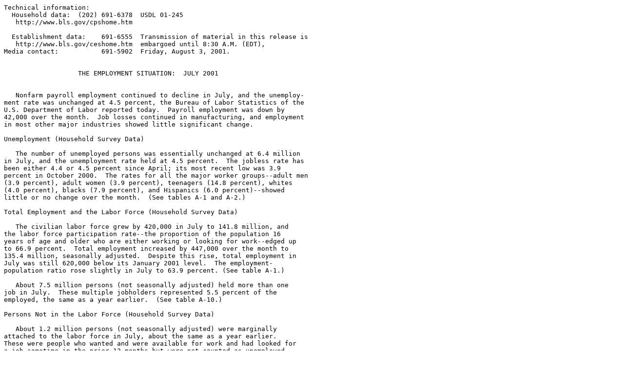

--- FILE ---
content_type: text/plain
request_url: https://www.bls.gov/news.release/History/empsit_08032001.txt
body_size: 47665
content:
Technical information:
  Household data:  (202) 691-6378  USDL 01-245
   http://www.bls.gov/cpshome.htm

  Establishment data:    691-6555  Transmission of material in this release is
   http://www.bls.gov/ceshome.htm  embargoed until 8:30 A.M. (EDT),
Media contact:           691-5902  Friday, August 3, 2001.
                                     
                                     
                   THE EMPLOYMENT SITUATION:  JULY 2001


   Nonfarm payroll employment continued to decline in July, and the unemploy-
ment rate was unchanged at 4.5 percent, the Bureau of Labor Statistics of the
U.S. Department of Labor reported today.  Payroll employment was down by
42,000 over the month.  Job losses continued in manufacturing, and employment
in most other major industries showed little significant change.
   
Unemployment (Household Survey Data)
   
   The number of unemployed persons was essentially unchanged at 6.4 million
in July, and the unemployment rate held at 4.5 percent.  The jobless rate has
been either 4.4 or 4.5 percent since April; its most recent low was 3.9
percent in October 2000.  The rates for all the major worker groups--adult men
(3.9 percent), adult women (3.9 percent), teenagers (14.8 percent), whites
(4.0 percent), blacks (7.9 percent), and Hispanics (6.0 percent)--showed
little or no change over the month.  (See tables A-1 and A-2.)
   
Total Employment and the Labor Force (Household Survey Data)
   
   The civilian labor force grew by 420,000 in July to 141.8 million, and
the labor force participation rate--the proportion of the population 16
years of age and older who are either working or looking for work--edged up
to 66.9 percent.  Total employment increased by 447,000 over the month to
135.4 million, seasonally adjusted.  Despite this rise, total employment in
July was still 620,000 below its January 2001 level.  The employment-
population ratio rose slightly in July to 63.9 percent. (See table A-1.)
   
   About 7.5 million persons (not seasonally adjusted) held more than one
job in July.  These multiple jobholders represented 5.5 percent of the
employed, the same as a year earlier.  (See table A-10.)
   
Persons Not in the Labor Force (Household Survey Data)
   
   About 1.2 million persons (not seasonally adjusted) were marginally
attached to the labor force in July, about the same as a year earlier.
These were people who wanted and were available for work and had looked for
a job sometime in the prior 12 months but were not counted as unemployed
because they had not searched for work in the 4 weeks preceding the survey.
In July, the number of discouraged workers was 308,000.  Discouraged
workers, a subset of the marginally attached, were not currently looking
for work specifically because they believed no jobs were available for
them.  (See table A-10.)
   
Industry Payroll Employment (Establishment Survey Data)

   Nonfarm payroll employment was down by 42,000 in July to a level of
132.4 million, seasonally adjusted.  This was the third decline in the past

                                  - 2 -

Table A.  Major indicators of labor market activity, seasonally adjusted
(Numbers in thousands)
___________________________________________________________________________
                      |    Quarterly    |                          |
                      |    averages     |       Monthly data       |
                      |_________________|__________________________| June-
      Category        |       2001      |          2001            | July
                      |_________________|________ _________________|change
                      |   I    |   II   |  May   |  June  |  July  |
______________________|________|________|________|________|________|_______
    HOUSEHOLD DATA    |                 Labor force status
                      |____________________________________________________
Civilian labor force..| 141,858| 141,461| 141,272| 141,354| 141,774|    420
  Employment..........| 135,864| 135,130| 135,103| 134,932| 135,379|    447
  Unemployment........|   5,994|   6,331|   6,169|   6,422|   6,395|    -27
Not in labor force....|  69,171|  70,072|  70,254|  70,370|  70,147|   -223
                      |________|________|________|________|________|_______
                      |                 Unemployment rates
                      |____________________________________________________
All workers...........|     4.2|     4.5|     4.4|     4.5|     4.5|     .0
  Adult men...........|     3.7|     4.0|     3.9|     4.0|     3.9|   -0.1
  Adult women.........|     3.6|     3.8|     3.8|     3.8|     3.9|     .1
  Teenagers...........|    13.7|    14.0|    13.6|    14.3|    14.8|     .5
  White...............|     3.7|     3.9|     3.8|     4.0|     4.0|     .0
  Black...............|     8.1|     8.2|     8.0|     8.4|     7.9|    -.5
  Hispanic origin.....|     6.2|     6.5|     6.2|     6.6|     6.0|    -.6
                      |________|________|________|________|________|_______
 ESTABLISHMENT DATA   |                     Employment
                      |____________________________________________________
Nonfarm employment....| 132,559|p132,485| 132,530|p132,437|p132,395|   p-42
  Goods-producing 1/..|  25,621| p25,314|  25,324| p25,198| p25,151|   p-47
    Construction......|   6,878|  p6,867|   6,881|  p6,867|  p6,868|     p1
    Manufacturing.....|  18,188| p17,885|  17,879| p17,766| p17,717|   p-49
  Service-producing 1/| 106,938|p107,171| 107,206|p107,239|p107,244|     p5
    Retail trade......|  23,448| p23,549|  23,546| p23,570| p23,576|     p6
    Services..........|  41,026| p41,053|  41,078| p41,087| p41,064|   p-23
    Government........|  20,673| p20,777|  20,770| p20,815| p20,846|    p31
                      |________|________|________|________|________|_______
                      |                  Hours of work 2/
                      |____________________________________________________
Total private.........|    34.3|   p34.2|    34.2|   p34.2|   p34.2|    p.0
  Manufacturing.......|    41.0|   p40.8|    40.7|   p40.7|   p40.8|   p0.1
    Overtime..........|     4.1|    p3.9|     3.9|    p3.9|    p3.9|    p.0
                      |________|________|________|________|________|_______
                      |    Indexes of aggregate weekly hours (1982=100) 2/
                      |____________________________________________________
Total private.........|   152.0|  p151.4|   151.5|  p151.2|  p151.0|  p-0.2
                      |________|________|________|________|________|_______
                      |                      Earnings 2/
                      |____________________________________________________
Avg. hourly earnings, |        |        |        |        |        |
  total private.......|  $14.10| p$14.25|  $14.24| p$14.31| p$14.35| p$0.04
Avg. weekly earnings, |        |        |        |        |        |
  total private.......|  484.21| p487.46|  487.01| p489.40| p490.77|  p1.37
______________________|________|________|________|________|________|_______
   1/  Includes other industries, not shown separately.
   2/  Data relate to private production or nonsupervisory workers.
   p=preliminary.

                                  - 3 -

4 months, resulting in a net loss of about 260,000 jobs over the period.
Manufacturing employment continued to fall, but July's decline was the
smallest so far this year.  The other major industry groups posted little or
no change in employment over the month.  (See table B-1.)
   
   In the goods-producing sector, manufacturing shed 49,000 jobs in July,
bringing total losses in the industry since July 2000 to 837,000.  The
decline this July was less than half the size of the losses in each of the
prior 3 months.  In July, employment in electrical equipment and in
industrial machinery continued to decline, by 24,000 and 21,000,
respectively.  So far this year, these two industries together have lost a
total of 247,000 jobs, accounting for about 40 percent of the total job
loss in manufacturing.  Employment in primary metals fell in July, the
ninth consecutive monthly decrease.  In automobile manufacturing,
employment has fallen by 45,000 so far this year despite an increase of
11,000 over the month.  Among nondurable manufacturing industries, printing
and publishing experienced another large employment decline in July and has
lost 65,000 jobs in the past 12 months.
   
   Employment in construction was little changed in July, following a
decline in June.  Monthly job growth in the industry has averaged 11,000
thus far in 2001, compared with 18,000 per month in 2000.  In July, job
gains in heavy construction were offset by losses in special trade
contracting.  Job growth continued in mining.  Oil and gas extraction has
added 21,000 jobs so far this year, while metal mining has lost 7,000.
   
   In the service-producing sector, employment in the services industry
was little changed overall in July.  The help supply industry, which
provides temporary workers to businesses on a contractual basis, lost
42,000 jobs in July.  This was the tenth consecutive monthly employment
decline for this industry, and its losses since last September now total
429,000 jobs.  Large employment gains occurred in health services (25,000)
and in engineering and management services (13,000).
   
   Employment in retail trade was little changed in July.  Job gains in
eating and drinking places (40,000) and automobile dealers (5,000) were
partially offset by losses in food stores, apparel stores, and building
materials and garden supply stores.  In July, employment in wholesale trade
was unchanged following three months with large declines.  Job losses in
the distribution of durable goods were exactly offset by gains in the
nondurable-goods component of the industry.
   
   Employment in transportation and public utilities was little changed in
July, following a decline of 16,000 in June.  After gaining an average of
14,000 jobs a month in 2000, employment in the industry has changed little
on balance since December.  Air transportation and transportation services
continued their declining employment trends with small job losses in July.
   
   Finance, insurance, and real estate employment edged down in July,
following a larger decline in June.  Together, the June and July job losses
in this industry totaled 18,000.  Security and commodity brokerages
continued to shed jobs and accounted for most of the 2-month decline.
   
   Employment in government edged up in July, with most of the gains in
state and local government education.  This was the second consecutive
month of large seasonally adjusted job gains for state education
employment, as light hiring for the school year last autumn resulted in
smaller than usual layoffs during the summer months.

                                  - 4 -

Weekly Hours (Establishment Survey Data)
   
   The average workweek for production or nonsupervisory workers on
private nonfarm payrolls was unchanged in July at 34.2 hours, seasonally
adjusted.  The manufacturing workweek ticked up by 0.1 hour to 40.8 hours.
Manufacturing overtime was flat at 3.9 hours.  Over the past 12 months, the
factory workweek has fallen by 1.0 hour and factory overtime by 0.8 hour.
(See table B-2.)
   
   The index of aggregate weekly hours of production or nonsupervisory
workers on private nonfarm payrolls fell by 0.1 percent in July to 151.0
(1982=100), seasonally adjusted.  The manufacturing index was unchanged at
98.1.  The factory index had declined in each of the previous 5 months, and
has fallen by 8.3 percent over the past 12 months.  The current level is
the lowest since March 1983.  (See table B-5.)
   
Hourly and Weekly Earnings (Establishment Survey Data)
   
   Average hourly earnings of production or nonsupervisory workers on
private nonfarm payrolls increased by 4 cents in July to $14.35, seasonally
adjusted.  Over the month, average weekly earnings rose by 0.3 percent to
$490.77.  Over the year, average hourly earnings rose by 4.4 percent and
average weekly earnings grew by 3.8 percent.  (See table B-3.)
   
                      ______________________________
   
   The Employment Situation for August 2001 is scheduled to be released on
Friday, September 7, at 8:30 A.M. (EDT).

 -----------------------------------------------------------------------------
|    Expansion of the Current Population Survey (Household Survey) Sample     |
|                                                                             |
|  Effective with the release of data for July 2001, the Current Population   |
|Survey (CPS) sample size has increased from about 50,000 to about 60,000     |
|households.  Beginning in September 2000, the Census Bureau began to expand  |
|the monthly sample for the CPS as part of its plan to meet the requirements  |
|of the State Children's Health Insurance Program legislation.  The Bureau    |
|of Labor Statistics (BLS), however, deferred the use of the expanded sample  |
|to allow sufficient time to evaluate the differences between the 50,000-     |
|household sample and the expanded 60,000-household sample.  BLS evaluated    |
|the monthly data for the November 2000-April 2001 period and found no signi- |
|ficant differences in the national labor force estimates derived from the two|
|samples.  Thus, BLS has incorporated the additional sample into the July 2001|
|official national labor force estimates presented in this release.  Since    |
|estimates from the two samples were virtually identical, household data for  |
|the first 6 months of 2001 will not be revised.  Annual average data for 2001|
|from the household survey, however, will be based on expanded-sample data for|
|all of the months of 2001.  The August 2001 issue of Employment and Earnings |
|will contain an article discussing this sample expansion in more detail.     |
 -----------------------------------------------------------------------------

                                  - 5 -

Explanatory Note


 This news release presents statistics from two major surveys, the Current
Population Survey (household survey) and the Current Employment Statistics
survey (establishment survey).  The household survey provides the
information on the labor force, employment, and unemployment that appears
in the A tables, marked HOUSEHOLD DATA.  It is a sample survey of about
60,000 households conducted by the U.S. Census Bureau for the Bureau of
Labor Statistics (BLS).
 
 The establishment survey provides the information on the employment,
hours, and earnings of workers on nonfarm payrolls that appears in the B
tables, marked ESTABLISHMENT DATA.  This information is collected from
payroll records by BLS in cooperation with State agencies.  In June 2001,
the sample included about 350,000 establishments employing about 39 million
people.
 
 For both surveys, the data for a given month  relate to a particular week
or pay period.  In the household survey,  the reference week is generally
the calendar week that contains the 12th day of the month.  In the
establishment survey, the reference  period is the pay period including the
12th, which may or may not correspond directly to the calendar week.

Coverage, definitions, and differences between surveys
 
 Household survey.  The sample  is selected  to reflect the entire
civilian noninstitutional population.  Based on responses to a series of
questions on work and job search activities, each person  16 years and over
in a sample household is classified as employed, unemployed, or not in the
labor force.
 
 People are classified as employed if they did any work at all as paid
employees during the reference week; worked in their own business,
profession, or on their own farm; or worked without pay at least 15 hours
in a family business or farm.  People are also counted as employed if they
were  temporarily absent from their jobs because of illness, bad weather,
vacation, labor-management disputes, or personal reasons.
 
 People are classified as unemployed if they meet all of the following
criteria:  They had no employment during the  reference week; they were
available for work at that time; and they made specific efforts to find
employment sometime during the 4-week period ending with the reference
week.  Persons laid off from  a job and expecting recall   need not be
looking for work to be counted as unemployed.  The unemployment data
derived from the household survey in no way depend upon the eligibility for
or receipt of unemployment insurance benefits.
 
 The civilian labor force  is the sum of  employed and  unemployed
persons.  Those not classified as employed or unemployed are not in the
labor force.  The unemployment rate is the number unemployed as a percent
of the  labor force.  The labor force participation rate is the labor force
as a percent of the population, and the employment-population ratio is the
employed as a percent of the population.
 
 Establishment survey.  The sample establishments are drawn from private
nonfarm businesses such as factories, offices, and stores, as well as
Federal, State, and local government entities.  Employees on nonfarm
payrolls are those who received pay for any part of the reference pay
period, including persons on paid leave.  Persons are counted in each job
they hold.  Hours and earnings data are for private businesses and relate
only to production workers in the goods-producing sector and nonsupervisory
workers in the service-producing sector.

                                  - 6 -
 
 Differences in employment estimates.  The numerous conceptual and
methodological differences between the household and establishment surveys
result in important distinctions in the employment estimates derived from
the surveys.  Among these are:
 
 --The household survey includes agricultural workers, the self-employed,
unpaid family workers, and private household workers among the employed.
These groups are excluded from the establishment survey.

 --The household survey includes people on unpaid leave among the
employed. The establishment survey does not.
 
 --The household survey is limited to  workers 16 years of age and older.
The establishment survey is not limited by age.
 
 --The  household survey has no duplication of individuals, because
individuals  are counted only once, even if they hold more than one job. In
the establishment survey, employees working at more than one job  and thus
appearing on more than one payroll would be counted separately for each
appearance.
 
 Other differences between the two surveys are described in "Comparing
Employment Estimates from Household and Payroll Surveys," which may be
obtained from BLS upon request.

Seasonal adjustment
 
 Over the course of a year, the size of the nation's labor force and the
levels of employment and unemployment undergo sharp fluctuations due to
such seasonal events as changes in weather, reduced or expanded production,
harvests, major holidays, and the opening and closing of schools.  The
effect of such seasonal  variation can  be  very large; seasonal
fluctuations may account for as much as 95 percent of the month-to-month
changes in unemployment.
 
 Because these seasonal events follow a more or less regular pattern each
year, their influence on statistical trends can be eliminated by adjusting
the statistics from month to month.  These adjustments make nonseasonal
developments, such as declines in economic activity or increases in the
participation of women in the labor force, easier to spot.  For example,
the large number of youth entering the labor force each June is likely to
obscure any other changes that have taken place relative to May, making it
difficult to determine if the level of economic activity has risen or
declined.  However, because the effect of students finishing school in
previous years is known, the statistics for the current year can be
adjusted to allow for a comparable change.  Insofar as the seasonal
adjustment is made correctly, the adjusted figure provides a more useful
tool with which to analyze changes in economic activity.
 
 In both the household and establishment surveys, most seasonally adjusted
series are independently adjusted.  However, the adjusted series for many
major estimates, such as total payroll employment, employment in most major
industry divisions, total employment, and unemployment are computed by
aggregating independently adjusted component series.  For example, total
unemployment is derived by summing the adjusted series for four major age-
sex components; this differs from the unemployment estimate that would be
obtained by directly adjusting the total or by combining the duration,
reasons, or more detailed age categories.
 
 The numerical factors used to make the seasonal adjustments are
recalculated twice a year.  For the household survey, the factors are
calculated for the January-June period and again for the July-December

                                  - 7 -

period.  For the establishment survey, updated factors for seasonal
adjustment are calculated for the May-October period and introduced along
with new benchmarks, and again for the November-April period.  In both
surveys, revisions to historical data are made once a year.

Reliability of the estimates
 
 Statistics based on the household and establishment surveys are subject
to both sampling and nonsampling error.  When a sample rather than the
entire population is surveyed, there is a chance that the sample estimates
may differ from the "true" population values they represent.  The exact
difference, or sampling error, varies depending on the particular sample
selected, and this variability is measured by the standard error of the
estimate.  There is about a 90-percent chance, or level of confidence, that
an estimate based on a sample will differ by no more than 1.6 standard
errors from the "true" population value because of sampling error.  BLS
analyses are generally conducted at the 90-percent level of confidence.
 
 For example, the confidence interval for the monthly change in total
employment from the household survey is on the order of plus or minus
292,000.  Suppose the estimate of total employment increases by 100,000
from one month to the next.  The 90-percent confidence interval on the
monthly change would range from -192,000 to 392,000 (100,000 +/- 292,000).
These figures do not mean that the sample results are off by these
magnitudes, but rather that there is about a 90-percent chance that the
"true" over-the-month change lies within this interval.  Since this range
includes values of less than zero, we could not say with confidence that
employment had, in fact, increased.  If, however, the reported employment
rise was half a million, then all of the values within the 90-percent
confidence interval would be greater than zero.  In this case, it is likely
(at least a 90-percent chance) that an employment rise had, in fact,
occurred.  The 90-percent confidence interval for the monthly change in
unemployment is +/- 273,000, and for the monthly change in the unemployment
rate it is +/- .19 percentage point.
 
 In general, estimates involving many individuals or establishments have
lower standard errors (relative to the size of the estimate) than estimates
which are based on a small number of observations.  The precision of
estimates is also improved when the data are cumulated over time such as
for quarterly and annual averages.  The seasonal adjustment process can
also improve the stability of the monthly estimates.
 
 The household and establishment surveys are also affected by nonsampling
error.  Nonsampling errors can occur for many reasons, including the
failure to sample a segment of the population, inability to obtain
information for all respondents in the sample, inability or unwillingness
of respondents to provide correct information on a timely basis, mistakes
made by respondents, and errors made in the collection or processing of the
data.
 
 For example, in the establishment survey, estimates for the most recent 2
months are based on substantially incomplete returns; for this reason,
these estimates are labeled preliminary in the tables.  It is only after
two successive revisions to a monthly estimate, when nearly all sample
reports have been received, that the estimate is considered final.
 
 Another major source of nonsampling error in the establishment survey is
the inability to capture, on a timely basis, employment generated by new
firms.  To correct for this systematic underestimation of employment growth
(and other sources of error), a process known as bias adjustment is
included in the survey's estimating procedures, whereby a specified number
of jobs is added to the monthly sample-based change.  The size of the

                                  - 8 -

monthly bias adjustment is based largely on past relationships between the
sample-based estimates of employment and the total counts of employment
described below.
 
 The sample-based estimates from the establishment survey are adjusted
once a year (on a lagged basis) to universe counts of payroll employment
obtained from administrative records of the unemployment insurance program.
The difference between the March sample-based employment estimates and the
March universe counts is known as a benchmark revision, and serves as a
rough proxy for total survey error.  The new benchmarks also incorporate
changes in the classification of industries.  Over the past decade, the
benchmark revision for total nonfarm employment has averaged 0.3 percent,
ranging from zero to 0.7 percent.

Additional statistics and other information
 
 More comprehensive statistics are contained in Employment and Earnings,
published each month by BLS.  It is available for $26.00 per issue or
$50.00 per year from the U.S. Government Printing Office, Washington, DC
20402.  All orders must be prepaid by sending a check or money order
payable to the Superintendent of Documents, or by charging to Mastercard or
Visa.
 
 Employment and Earnings also provides measures of sampling error for the
household survey data published in this release.  For unemployment and
other labor force categories, these measures appear in tables 1-B through
1-D of its "Explanatory Notes."  Measures of the reliability of the data
drawn from the establishment survey and the actual amounts of revision due
to benchmark adjustments are provided in tables 2-B through 2-H of that
publication.
 
 Information in this release will be made available to sensory impaired
individuals upon request.  Voice phone:  202-691-5200; TDD message referral
phone:  1-800-877-8339.
  HOUSEHOLD DATA                                                                                              HOUSEHOLD DATA
  
  Table A-1.  Employment status of the civilian population by sex and age

  (Numbers in thousands)
                                                                                                                            
                                                                                                                            
                                                                                                                            
                                                     Not seasonally adjusted              Seasonally adjusted(1)            
                                                                                                                            
           Employment status, sex, and age                                                                                  
                                                                                                                            
                                                                                                                            
                                                       July    June    July    July    Mar.    Apr.    May     June    July 
                                                       2000    2001    2001    2000    2001    2001    2001    2001    2001 
                                                                                                                            
                        TOTAL                                                                                               
                                                                                                                            
  Civilian noninstitutional population.............. 209,727 211,725 211,921 209,727 211,171 211,348 211,525 211,725 211,921
    Civilian labor force............................ 142,101 142,684 143,181 140,546 141,868 141,757 141,272 141,354 141,774
          Participation rate........................    67.8    67.4    67.6    67.0    67.2    67.1    66.8    66.8    66.9
      Employed...................................... 136,097 135,923 136,385 134,898 135,780 135,354 135,103 134,932 135,379
          Employment-population ratio...............    64.9    64.2    64.4    64.3    64.3    64.0    63.9    63.7    63.9
        Agriculture.................................   3,736   3,335   3,449   3,295   3,161   3,192   3,193   2,995   3,045
        Nonagricultural industries.................. 132,361 132,588 132,936 131,603 132,618 132,162 131,910 131,937 132,334
      Unemployed....................................   6,004   6,762   6,797   5,648   6,088   6,402   6,169   6,422   6,395
          Unemployment rate.........................     4.2     4.7     4.7     4.0     4.3     4.5     4.4     4.5     4.5
    Not in labor force..............................  67,626  69,040  68,739  69,181  69,304  69,592  70,254  70,370  70,147
      Persons who currently want a job..............   4,402   4,959   4,488   4,423   4,174   4,368   4,535   4,600   4,529
                                                                                                                            
                Men, 16 years and over                                                                                      
                                                                                                                            
  Civilian noninstitutional population.............. 100,745 101,786 101,885 100,745 101,504 101,593 101,684 101,786 101,885
    Civilian labor force............................  76,344  76,460  76,936  75,026  75,516  75,741  75,344  75,462  75,719
          Participation rate........................    75.8    75.1    75.5    74.5    74.4    74.6    74.1    74.1    74.3
      Employed......................................  73,408  72,885  73,441  72,141  72,201  72,245  71,978  71,926  72,279
          Employment-population ratio...............    72.9    71.6    72.1    71.6    71.1    71.1    70.8    70.7    70.9
      Unemployed....................................   2,936   3,575   3,494   2,885   3,315   3,496   3,366   3,535   3,439
          Unemployment rate.........................     3.8     4.7     4.5     3.8     4.4     4.6     4.5     4.7     4.5
                                                                                                                            
                Men, 20 years and over                                                                                      
                                                                                                                            
  Civilian noninstitutional population..............  92,642  93,616  93,708  92,642  93,285  93,410  93,541  93,616  93,708
    Civilian labor force............................  71,138  71,627  71,818  70,782  71,261  71,575  71,351  71,346  71,555
          Participation rate........................    76.8    76.5    76.6    76.4    76.4    76.6    76.3    76.2    76.4
      Employed......................................  68,927  68,910  69,081  68,495  68,534  68,706  68,595  68,466  68,745
          Employment-population ratio...............    74.4    73.6    73.7    73.9    73.5    73.6    73.3    73.1    73.4
        Agriculture.................................   2,519   2,214   2,231   2,280   2,150   2,117   2,169   2,035   2,028
        Nonagricultural industries..................  66,408  66,696  66,850  66,215  66,383  66,589  66,426  66,430  66,717
      Unemployed....................................   2,211   2,716   2,737   2,287   2,728   2,869   2,756   2,880   2,810
          Unemployment rate.........................     3.1     3.8     3.8     3.2     3.8     4.0     3.9     4.0     3.9
                                                                                                                            
               Women, 16 years and over                                                                                     
                                                                                                                            
  Civilian noninstitutional population.............. 108,983 109,939 110,035 108,983 109,667 109,756 109,842 109,939 110,035
    Civilian labor force............................  65,757  66,224  66,246  65,520  66,352  66,016  65,928  65,893  66,055
          Participation rate........................    60.3    60.2    60.2    60.1    60.5    60.1    60.0    59.9    60.0
      Employed......................................  62,689  63,038  62,943  62,757  63,578  63,109  63,125  63,006  63,100
          Employment-population ratio...............    57.5    57.3    57.2    57.6    58.0    57.5    57.5    57.3    57.3
      Unemployed....................................   3,068   3,187   3,302   2,763   2,774   2,907   2,803   2,887   2,956
          Unemployment rate.........................     4.7     4.8     5.0     4.2     4.2     4.4     4.3     4.4     4.5
                                                                                                                            
               Women, 20 years and over                                                                                     
                                                                                                                            
  Civilian noninstitutional population.............. 101,111 102,023 102,067 101,111 101,779 101,870 101,938 102,023 102,067
    Civilian labor force............................  61,015  61,707  61,575  61,535  62,412  62,132  62,119  61,890  62,145
          Participation rate........................    60.3    60.5    60.3    60.9    61.3    61.0    60.9    60.7    60.9
      Employed......................................  58,556  59,215  58,940  59,273  60,178  59,741  59,766  59,510  59,752
          Employment-population ratio...............    57.9    58.0    57.7    58.6    59.1    58.6    58.6    58.3    58.5
        Agriculture.................................     885     809     846     797     819     847     822     752     773
        Nonagricultural industries..................  57,670  58,406  58,094  58,476  59,359  58,895  58,943  58,759  58,978
      Unemployed....................................   2,459   2,492   2,636   2,262   2,233   2,390   2,353   2,380   2,394
          Unemployment rate.........................     4.0     4.0     4.3     3.7     3.6     3.8     3.8     3.8     3.9
                                                                                                                            
              Both sexes, 16 to 19 years                                                                                    
                                                                                                                            
  Civilian  noninstitutional population.............  15,974  16,086  16,145  15,974  16,108  16,068  16,046  16,086  16,145
    Civilian labor force............................   9,948   9,351   9,788   8,229   8,195   8,050   7,802   8,118   8,074
          Participation rate........................    62.3    58.1    60.6    51.5    50.9    50.1    48.6    50.5    50.0
      Employed......................................   8,614   7,797   8,364   7,130   7,067   6,907   6,742   6,956   6,883
          Employment-population ratio...............    53.9    48.5    51.8    44.6    43.9    43.0    42.0    43.2    42.6
        Agriculture.................................     332     312     373     218     191     229     201     209     244
        Nonagricultural industries..................   8,282   7,486   7,991   6,912   6,876   6,678   6,541   6,748   6,638
      Unemployed....................................   1,334   1,554   1,424   1,099   1,127   1,143   1,060   1,162   1,191
          Unemployment rate.........................    13.4    16.6    14.5    13.4    13.8    14.2    13.6    14.3    14.8

    1 The population figures are not adjusted for seasonal variation; therefore, identical numbers appear in the unadjusted
  and seasonally adjusted columns.




  HOUSEHOLD DATA                                                                                              HOUSEHOLD DATA
  
  Table A-2.  Employment status of the civilian population by race, sex, age, and Hispanic origin

  (Numbers in thousands)
                                                                                                                            
                                                                                                                            
                                                                                                                            
                                                     Not seasonally adjusted              Seasonally adjusted(1)            
                                                                                                                            
        Employment status, race, sex, age, and                                                                              
                   Hispanic origin                                                                                          
                                                                                                                            
                                                       July    June    July    July    Mar.    Apr.    May     June    July 
                                                       2000    2001    2001    2000    2001    2001    2001    2001    2001 
                                                                                                                            
                        WHITE                                                                                               
  Civilian noninstitutional population.............. 174,443 175,789 175,924 174,443 175,416 175,533 175,653 175,789 175,924
    Civilian labor force............................ 118,533 118,859 119,119 117,298 118,243 118,145 117,688 117,733 117,982
        Participation rate..........................    67.9    67.6    67.7    67.2    67.4    67.3    67.0    67.0    67.1
      Employed...................................... 114,294 113,926 114,222 113,201 113,853 113,434 113,185 113,037 113,237
        Employment-population ratio.................    65.5    64.8    64.9    64.9    64.9    64.6    64.4    64.3    64.4
      Unemployed....................................   4,240   4,932   4,897   4,097   4,389   4,711   4,503   4,696   4,745
        Unemployment rate...........................     3.6     4.1     4.1     3.5     3.7     4.0     3.8     4.0     4.0
                                                                                                                            
                Men, 20 years and over                                                                                      
    Civilian labor force............................  60,325  60,681  60,714  59,982  60,358  60,598  60,512  60,389  60,432
        Participation rate..........................    77.2    77.0    77.0    76.7    76.7    77.0    76.8    76.6    76.6
      Employed......................................  58,769  58,651  58,771  58,317  58,366  58,488  58,493  58,244  58,362
        Employment-population ratio.................    75.2    74.4    74.5    74.6    74.2    74.3    74.3    73.9    74.0
      Unemployed....................................   1,557   2,029   1,943   1,665   1,991   2,110   2,019   2,145   2,069
        Unemployment rate...........................     2.6     3.3     3.2     2.8     3.3     3.5     3.3     3.6     3.4
                                                                                                                            
               Women, 20 years and over                                                                                     
    Civilian labor force............................  49,830  50,226  50,161  50,328  50,910  50,697  50,611  50,431  50,684
        Participation rate..........................    59.6    59.7    59.6    60.2    60.6    60.3    60.2    59.9    60.2
      Employed......................................  48,067  48,457  48,240  48,700  49,318  48,907  48,902  48,749  48,925
        Employment-population ratio.................    57.5    57.6    57.3    58.3    58.7    58.2    58.1    57.9    58.1
      Unemployed....................................   1,763   1,769   1,921   1,628   1,593   1,790   1,708   1,682   1,759
        Unemployment rate...........................     3.5     3.5     3.8     3.2     3.1     3.5     3.4     3.3     3.5
                                                                                                                            
              Both sexes, 16 to 19 years                                                                                    
    Civilian labor force............................   8,378   7,952   8,244   6,988   6,975   6,850   6,566   6,913   6,866
        Participation rate..........................    66.0    62.2    64.4    55.0    54.8    53.7    51.4    54.0    53.6
      Employed......................................   7,458   6,818   7,211   6,184   6,169   6,039   5,790   6,044   5,950
        Employment-population ratio.................    58.7    53.3    56.3    48.7    48.5    47.3    45.3    47.2    46.5
      Unemployed....................................     920   1,134   1,033     804     806     812     776     869     916
        Unemployment rate...........................    11.0    14.3    12.5    11.5    11.6    11.8    11.8    12.6    13.3
          Men.......................................    11.7    15.5    12.7    12.5    11.8    12.8    13.1    14.5    13.7
          Women.....................................    10.2    12.9    12.4    10.4    11.2    10.8    10.5    10.6    13.0
                                                                                                                            
                        BLACK                                                                                               
  Civilian noninstitutional population..............  25,221  25,533  25,565  25,221  25,441  25,472  25,501  25,533  25,565
    Civilian labor force............................  16,808  16,897  16,990  16,501  16,789  16,666  16,639  16,756  16,693
        Participation rate..........................    66.6    66.2    66.5    65.4    66.0    65.4    65.2    65.6    65.3
      Employed......................................  15,356  15,434  15,481  15,232  15,348  15,299  15,311  15,343  15,374
        Employment-population ratio.................    60.9    60.4    60.6    60.4    60.3    60.1    60.0    60.1    60.1
      Unemployed....................................   1,452   1,463   1,509   1,269   1,441   1,367   1,328   1,413   1,320
        Unemployment rate...........................     8.6     8.7     8.9     7.7     8.6     8.2     8.0     8.4     7.9
                                                                                                                            
                Men, 20 years and over                                                                                      
    Civilian labor force............................   7,357   7,329   7,439   7,306   7,404   7,369   7,275   7,317   7,395
        Participation rate..........................    72.8    71.6    72.6    72.3    72.6    72.2    71.2    71.5    72.1
      Employed......................................   6,831   6,805   6,815   6,811   6,776   6,761   6,723   6,744   6,808
        Employment-population ratio.................    67.6    66.5    66.5    67.4    66.4    66.2    65.8    65.9    66.4
      Unemployed....................................     527     524     624     495     628     608     552     573     586
        Unemployment rate...........................     7.2     7.2     8.4     6.8     8.5     8.2     7.6     7.8     7.9
                                                                                                                            
               Women, 20 years and over                                                                                     
    Civilian labor force............................   8,198   8,467   8,371   8,234   8,418   8,353   8,421   8,491   8,409
        Participation rate..........................    64.8    66.1    65.2    65.1    65.9    65.3    65.8    66.3    65.5
      Employed......................................   7,622   7,886   7,808   7,714   7,885   7,892   7,882   7,917   7,903
        Employment-population ratio.................    60.3    61.5    60.8    61.0    61.7    61.7    61.6    61.8    61.6
      Unemployed....................................     576     581     564     520     533     460     539     573     506
        Unemployment rate...........................     7.0     6.9     6.7     6.3     6.3     5.5     6.4     6.8     6.0
                                                                                                                            
              Both sexes, 16 to 19 years                                                                                    
    Civilian labor force............................   1,252   1,101   1,179     961     968     944     942     948     890
        Participation rate..........................    50.8    44.4    47.5    39.0    39.2    38.2    38.0    38.2    35.8
      Employed......................................     904     743     858     707     688     646     706     681     663
        Employment-population ratio.................    36.7    30.0    34.5    28.7    27.9    26.1    28.5    27.5    26.7
      Unemployed....................................     349     358     321     254     280     299     236     267     227
        Unemployment rate...........................    27.8    32.5    27.3    26.4    28.9    31.6    25.1    28.2    25.5
          Men.......................................    28.5    36.4    29.7    25.7    27.7    34.9    30.0    30.7    26.9
          Women.....................................    27.2    29.1    24.9    27.1    30.2    28.6    20.3    26.0    24.3
                                                                                                                            
                   HISPANIC ORIGIN                                                                                          
  Civilian noninstitutional population..............  22,422  23,090  23,157  22,422  22,889  22,957  23,021  23,090  23,157
    Civilian labor force............................  15,291  15,669  15,792  15,243  15,770  15,775  15,608  15,570  15,788
        Participation rate..........................    68.2    67.9    68.2    68.0    68.9    68.7    67.8    67.4    68.2
      Employed......................................  14,397  14,640  14,814  14,384  14,782  14,747  14,634  14,538  14,843
        Employment-population ratio.................    64.2    63.4    64.0    64.2    64.6    64.2    63.6    63.0    64.1
      Unemployed....................................     894   1,029     979     859     988   1,028     975   1,032     945
        Unemployment rate...........................     5.8     6.6     6.2     5.6     6.3     6.5     6.2     6.6     6.0

    1 The population figures are not adjusted for seasonal variation; therefore, identical numbers appear in the unadjusted
  and seasonally adjusted columns.
      NOTE:  Detail for the above race and Hispanic-origin groups will not sum to totals because data for the "other races"
  group are not presented and Hispanics are included in both the white and black population groups. 




  HOUSEHOLD DATA                                                                                               HOUSEHOLD DATA
  
  Table A-3. Employment status of the civilian population 25 years and over by educational attainment

  (Numbers in thousands)
                                                                                                                             
                                                                                                                             
                                                                                                                             
                                               Not seasonally adjusted                  Seasonally adjusted(1)               
                                                                                                                             
            Educational attainment                                                                                           
                                                                                                                             
                                                July     June     July     July     Mar.     Apr.     May      June     July  
                                                2000     2001     2001     2000     2001     2001     2001     2001     2001  
                                                                                                                             
                                                                                                                             
       Less than a high school diploma                                                                                       
                                                                                                                             
  Civilian noninstitutional population......   27,888   28,504   27,679   27,888   27,564   28,326   28,350   28,504   27,679
    Civilian labor force....................   12,015   12,321   11,986   12,249   12,103   12,371   12,319   12,170   12,188
        Percent of population...............     43.1     43.2     43.3     43.9     43.9     43.7     43.5     42.7     44.0
      Employed..............................   11,279   11,543   11,221   11,470   11,267   11,558   11,523   11,338   11,380
        Employment-population ratio.........     40.4     40.5     40.5     41.1     40.9     40.8     40.6     39.8     41.1
      Unemployed............................      736      778      765      779      836      813      797      831      808
        Unemployment rate...................      6.1      6.3      6.4      6.4      6.9      6.6      6.5      6.8      6.6
                                                                                                                             
     High school graduates, no college(2)                                                                                    
                                                                                                                             
  Civilian noninstitutional population......   57,144   57,099   56,947   57,144   57,660   57,456   57,456   57,099   56,947
    Civilian labor force....................   36,380   36,672   36,286   37,003   37,189   37,053   36,952   36,821   36,970
        Percent of population...............     63.7     64.2     63.7     64.8     64.5     64.5     64.3     64.5     64.9
      Employed..............................   35,138   35,320   34,795   35,753   35,746   35,650   35,507   35,391   35,468
        Employment-population ratio.........     61.5     61.9     61.1     62.6     62.0     62.0     61.8     62.0     62.3
      Unemployed............................    1,242    1,352    1,491    1,250    1,443    1,403    1,446    1,431    1,502
        Unemployment rate...................      3.4      3.7      4.1      3.4      3.9      3.8      3.9      3.9      4.1
                                                                                                                             
       Less than a bachelor's degree(3)                                                                                      
                                                                                                                             
  Civilian noninstitutional population......   44,724   44,812   45,444   44,724   45,182   44,653   44,576   44,812   45,444
    Civilian labor force....................   33,052   33,111   33,432   32,916   33,241   33,044   33,192   33,314   33,296
        Percent of population...............     73.9     73.9     73.6     73.6     73.6     74.0     74.5     74.3     73.3
      Employed..............................   32,093   32,102   32,366   32,014   32,360   32,065   32,188   32,263   32,301
        Employment-population ratio.........     71.8     71.6     71.2     71.6     71.6     71.8     72.2     72.0     71.1
      Unemployed............................      959    1,009    1,066      902      881      978    1,004    1,051      994
        Unemployment rate...................      2.9      3.0      3.2      2.7      2.7      3.0      3.0      3.2      3.0
                                                                                                                             
              College graduates                                                                                              
                                                                                                                             
  Civilian noninstitutional population......   45,549   46,348   46,784   45,549   45,979   46,045   46,271   46,348   46,784
    Civilian labor force....................   35,907   36,372   36,635   35,910   36,642   36,646   36,687   36,592   36,634
        Percent of population...............     78.8     78.5     78.3     78.8     79.7     79.6     79.3     78.9     78.3
      Employed..............................   35,219   35,545   35,752   35,298   35,916   35,802   35,915   35,796   35,859
        Employment-population ratio.........     77.3     76.7     76.4     77.5     78.1     77.8     77.6     77.2     76.6
      Unemployed............................      688      826      883      612      726      845      771      796      775
        Unemployment rate...................      1.9      2.3      2.4      1.7      2.0      2.3      2.1      2.2      2.1

    1 The population figures are not adjusted for seasonal variation, therefore, identical numbers appear in the unadjusted
  and seasonally adjusted columns.
    2 Includes high school diploma or equivalent.
    3 Includes the categories, some college, no degree; and associate degree.




  HOUSEHOLD DATA                                                                                              HOUSEHOLD DATA
  
  Table A-4. Selected employment indicators

  (In thousands)
                                                                                                                            
                                                                                                                            
                                                                                                                            
                                                     Not seasonally adjusted               Seasonally adjusted              
                                                                                                                            
                       Category                                                                                             
                                                                                                                            
                                                                                                                            
                                                       July    June    July    July    Mar.    Apr.    May     June    July 
                                                       2000    2001    2001    2000    2001    2001    2001    2001    2001 
                                                                                                                            
                    CHARACTERISTIC                                                                                          
                                                                                                                            
  Total employed, 16 years and over................. 136,097 135,923 136,385 134,898 135,780 135,354 135,103 134,932 135,379
    Married men, spouse present.....................  43,241  43,342  43,251  43,308  43,385  43,516  43,733  43,428  43,294
    Married women, spouse present...................  33,047  33,113  32,931  33,621  34,080  33,662  33,686  33,380  33,603
    Women who maintain families.....................   8,372   8,453   8,507   8,460   8,049   8,160   8,319   8,529   8,567
                                                                                                                            
                      OCCUPATION                                                                                            
                                                                                                                            
    Managerial and professional specialty...........  40,517  41,849  41,629  40,804  42,023  41,841  41,996  41,987  41,917
    Technical, sales, and administrative support....  39,474  38,920  39,145  39,317  39,433  39,014  38,743  38,998  39,067
    Service occupations.............................  18,288  18,855  18,996  17,968  18,289  18,258  18,224  18,576  18,642
    Precision production, craft, and repair.........  15,419  14,957  15,222  15,191  14,895  14,834  14,962  14,794  14,997
    Operators, fabricators, and laborers............  18,558  17,797  17,762  18,313  17,999  18,127  17,904  17,564  17,571
    Farming, forestry, and fishing..................   3,842   3,544   3,631   3,332   3,321   3,238   3,251   3,136   3,166
                                                                                                                            
                   CLASS OF WORKER                                                                                          
                                                                                                                            
    Agriculture:                                                                                                            
      Wage and salary workers.......................   2,360   2,039   2,028   2,065   1,910   1,902   1,958   1,775   1,786
      Self-employed workers.........................   1,326   1,251   1,392   1,189   1,231   1,223   1,201   1,166   1,256
      Unpaid family workers.........................      50      44      29      39      36      47      38      36      22
    Nonagricultural industries:                                                                                             
      Wage and salary workers....................... 123,543 123,625 124,162 122,744 123,814 123,395 123,416 123,009 123,432
        Government..................................  18,072  18,624  18,371  18,592  19,134  18,854  19,067  18,812  18,919
        Private industries.......................... 105,471 105,001 105,792 104,152 104,680 104,541 104,349 104,197 104,513
          Private households........................     857     793     811     821     881     812     789     744     790
          Other industries.......................... 104,614 104,208 104,981 103,331 103,800 103,729 103,559 103,453 103,723
      Self-employed workers.........................   8,739   8,864   8,694   8,619   8,784   8,608   8,530   8,741   8,574
      Unpaid family workers.........................      79      99      79      86     138      93     103      94      88
                                                                                                                            
              PERSONS AT WORK PART TIME                                                                                     
                                                                                                                            
    All industries:                                                                                                         
      Part time for economic reasons................   3,283   3,924   3,681   3,110   3,164   3,201   3,371   3,637   3,466
        Slack work or business conditions...........   1,905   2,288   2,167   1,871   1,914   2,097   2,215   2,299   2,120
        Could only find part-time work..............   1,018   1,180   1,113     918     907     873     900   1,025     999
      Part time for noneconomic reasons.............  16,238  16,884  16,452  18,579  18,647  18,713  18,581  18,472  18,845
                                                                                                                            
    Nonagricultural industries:                                                                                             
      Part time for economic reasons................   3,146   3,801   3,559   2,972   3,007   3,061   3,197   3,532   3,336
        Slack work or business conditions...........   1,802   2,225   2,094   1,773   1,828   1,985   2,089   2,234   2,059
        Could only find part-time work..............     990   1,141   1,088     896     877     864     876   1,024     985
      Part time for noneconomic reasons.............  15,696  16,379  15,929  18,052  18,132  18,176  18,061  18,039  18,309

      NOTE:  Persons at work excludes employed persons who were absent from their jobs during the entire reference week for
  reasons such as vacation, illness, or industrial dispute.  Part time for noneconomic reasons excludes persons who usually
  work full time but worked only 1 to 34 hours during the reference week for reasons such as holidays, illness, and bad
  weather.





  HOUSEHOLD DATA                                                                                              HOUSEHOLD DATA
  
  Table A-5. Selected unemployment indicators, seasonally adjusted
                                                                                                                            
                                                                                                                            
                                                            Number of                                                       
                                                        unemployed persons                Unemployment rates(1)             
                                                          (in thousands)                                                    
                       Category                                                                                             
                                                                                                                            
                                                       July    June    July    July    Mar.    Apr.    May     June    July 
                                                       2000    2001    2001    2000    2001    2001    2001    2001    2001 
                                                                                                                            
                    CHARACTERISTIC                                                                                          
                                                                                                                            
   Total, 16 years and over.........................   5,648   6,422   6,395    4.0     4.3     4.5     4.4     4.5     4.5 
     Men, 20 years and over.........................   2,287   2,880   2,810    3.2     3.8     4.0     3.9     4.0     3.9 
     Women, 20 years and over.......................   2,262   2,380   2,394    3.7     3.6     3.8     3.8     3.8     3.9 
     Both sexes, 16 to 19 years.....................   1,099   1,162   1,191   13.4    13.8    14.2    13.6    14.3    14.8 
                                                                                                                            
     Married men, spouse present....................     876   1,171   1,170    2.0     2.5     2.5     2.6     2.6     2.6 
     Married women, spouse present..................     948   1,034     981    2.7     2.7     2.9     2.9     3.0     2.8 
     Women who maintain families....................     508     577     569    5.7     6.2     6.3     6.2     6.3     6.2 
                                                                                                                            
     Full-time workers..............................   4,422   5,162   5,173    3.8     4.2     4.3     4.3     4.4     4.4 
     Part-time workers..............................   1,223   1,282   1,242    5.1     4.8     5.5     4.6     5.3     5.1 
                                                                                                                            
                    OCCUPATION(2)                                                                                           
                                                                                                                            
     Managerial and professional specialty..........     766     865     955    1.8     2.0     2.1     1.9     2.0     2.2 
     Technical, sales, and administrative support...   1,464   1,638   1,608    3.6     3.7     4.1     3.7     4.0     4.0 
     Precision production, craft, and repair........     545     690     663    3.5     3.5     4.5     4.5     4.5     4.2 
     Operators, fabricators, and laborers...........   1,216   1,513   1,369    6.2     7.4     6.8     7.3     7.9     7.2 
     Farming, forestry, and fishing.................     206     207     258    5.8     9.1     7.5     7.1     6.2     7.5 
                                                                                                                            
                       INDUSTRY                                                                                             
                                                                                                                            
     Nonagricultural private wage and salary workers   4,428   5,238   5,158    4.1     4.5     4.6     4.5     4.8     4.7 
       Goods-producing industries...................   1,230   1,568   1,584    4.3     5.3     5.3     5.3     5.5     5.6 
         Mining.....................................      22      39      21    4.5     3.5     5.1     5.5     6.8     3.7 
         Construction...............................     490     550     570    6.0     6.2     7.1     6.6     6.7     6.8 
         Manufacturing..............................     718     979     994    3.6     5.0     4.6     4.8     5.0     5.1 
           Durable goods............................     404     611     567    3.3     5.0     4.3     4.9     5.0     4.7 
           Nondurable goods.........................     314     368     427    4.0     5.0     5.1     4.7     4.9     5.7 
       Service-producing industries.................   3,198   3,670   3,574    4.0     4.3     4.4     4.2     4.5     4.4 
         Transportation and public utilities........     250     356     265    3.1     3.1     4.1     3.8     4.4     3.3 
         Wholesale and retail trade.................   1,367   1,482   1,447    5.0     5.3     5.3     5.3     5.3     5.2 
         Finance, insurance, and real estate........     175     213     259    2.2     2.6     2.7     2.3     2.6     3.2 
         Services...................................   1,406   1,619   1,603    3.9     4.1     4.1     3.9     4.4     4.3 
     Government workers.............................     407     394     402    2.1     2.1     2.3     2.0     2.0     2.1 
     Agricultural wage and salary workers...........     161     188     219    7.2    11.3     9.2     8.2     9.6    10.9 

    1 Unemployment as a percent of the civilian labor force.
    2 Seasonally adjusted unemployment data for service occupations are not available because the seasonal component, which
  is small relative to the trend-cycle and irregular components, cannot be separated with sufficient precision.




  HOUSEHOLD DATA                                                                                              HOUSEHOLD DATA
  
  Table A-6. Duration of unemployment

  (Numbers in thousands)
                                                                                                                            
                                                                                                                            
                                                                                                                            
                                                     Not seasonally adjusted               Seasonally adjusted              
                                                                                                                            
                       Duration                                                                                             
                                                                                                                            
                                                       July    June    July    July    Mar.    Apr.    May     June    July 
                                                       2000    2001    2001    2000    2001    2001    2001    2001    2001 
                                                                                                                            
                 NUMBER OF UNEMPLOYED                                                                                       
                                                                                                                            
   Less than 5 weeks................................   2,734   3,486   2,873   2,493   2,674   2,958   2,679   2,809   2,612
   5 to 14 weeks....................................   1,970   1,803   2,347   1,811   1,992   1,977   2,028   2,084   2,150
   15 weeks and over................................   1,300   1,473   1,576   1,319   1,517   1,499   1,484   1,540   1,587
      15 to 26 weeks................................     590     780     876     650     814     759     852     804     935
      27 weeks and over.............................     711     692     700     669     703     740     632     737     652
                                                                                                                            
   Average (mean) duration, in weeks................    12.9    11.8    12.3    13.2    13.0    12.6    12.2    13.0    12.5
   Median duration, in weeks........................     5.5     4.4     6.2     5.9     6.5     5.8     6.5     6.2     6.7
                                                                                                                            
                 PERCENT DISTRIBUTION                                                                                       
                                                                                                                            
   Total unemployed.................................   100.0   100.0   100.0   100.0   100.0   100.0   100.0   100.0   100.0
     Less than 5 weeks..............................    45.5    51.6    42.3    44.3    43.2    46.0    43.3    43.7    41.1
     5 to 14 weeks..................................    32.8    26.7    34.5    32.2    32.2    30.7    32.8    32.4    33.9
     15 weeks and over..............................    21.7    21.8    23.2    23.5    24.5    23.3    24.0    23.9    25.0
       15 to 26 weeks...............................     9.8    11.5    12.9    11.6    13.2    11.8    13.8    12.5    14.7
       27 weeks and over............................    11.8    10.2    10.3    11.9    11.4    11.5    10.2    11.4    10.3





  HOUSEHOLD DATA                                                                                              HOUSEHOLD DATA
  
  Table A-7. Reason for unemployment

  (Numbers in thousands)
                                                                                                                            
                                                                                                                            
                                                                                                                            
                                                     Not seasonally adjusted               Seasonally adjusted              
                                                                                                                            
                        Reason                                                                                              
                                                                                                                            
                                                       July    June    July    July    Mar.    Apr.    May     June    July 
                                                       2000    2001    2001    2000    2001    2001    2001    2001    2001 
                                                                                                                            
                 NUMBER OF UNEMPLOYED                                                                                       
                                                                                                                            
  Job losers and persons who completed temporary                                                                            
     jobs...........................................   2,489   3,090   3,327   2,450   2,963   3,199   3,159   3,291   3,252
    On temporary layoff.............................     887     843   1,033     857     991   1,053   1,084     940   1,003
    Not on temporary layoff.........................   1,603   2,247   2,294   1,593   1,972   2,146   2,075   2,351   2,249
      Permanent job losers..........................   1,105   1,656   1,721   (1)     (1)     (1)     (1)     (1)     (1)  
      Persons who completed temporary jobs..........     498     591     573   (1)     (1)     (1)     (1)     (1)     (1)  
  Job leavers.......................................     843     781     825     788     814     749     820     810     774
  Reentrants........................................   2,049   2,186   2,000   1,960   1,908   2,005   1,801   1,906   1,912
  New entrants......................................     623     705     644     412     386     462     482     477     436
                                                                                                                            
                 PERCENT DISTRIBUTION                                                                                       
                                                                                                                            
  Total unemployed..................................   100.0   100.0   100.0   100.0   100.0   100.0   100.0   100.0   100.0
   Job losers and persons who completed temporary                                                                           
     jobs...........................................    41.5    45.7    49.0    43.7    48.8    49.9    50.4    50.8    51.0
     On temporary layoff............................    14.8    12.5    15.2    15.3    16.3    16.4    17.3    14.5    15.7
     Not on temporary layoff........................    26.7    33.2    33.8    28.4    32.5    33.5    33.1    36.3    35.3
   Job leavers......................................    14.0    11.5    12.1    14.0    13.4    11.7    13.1    12.5    12.1
   Reentrants.......................................    34.1    32.3    29.4    34.9    31.4    31.3    28.8    29.4    30.0
   New entrants.....................................    10.4    10.4     9.5     7.3     6.4     7.2     7.7     7.4     6.8
                                                                                                                            
            UNEMPLOYED AS A PERCENT OF THE                                                                                  
                   CIVILIAN LABOR FORCE                                                                                     
                                                                                                                            
   Job losers and persons who completed temporary                                                                           
     jobs...........................................     1.8     2.2     2.3     1.7     2.1     2.3     2.2     2.3     2.3
   Job leavers......................................      .6      .5      .6      .6      .6      .5      .6      .6      .5
   Reentrants.......................................     1.4     1.5     1.4     1.4     1.3     1.4     1.3     1.3     1.3
   New entrants.....................................      .4      .5      .4      .3      .3      .3      .3      .3      .3

    1 Not available.





  HOUSEHOLD DATA                                                                                               HOUSEHOLD DATA
  
  Table A-8. Range of alternative measures of labor underutilization

  (Percent)
                                                                                                                             
                                                                                                                             
                                                                                                                             
                                                                    Not seasonally              Seasonally adjusted           
                                                                       adjusted                                                
                            Measure                                                                                          
                                                                                                                             
                                                                                                                             
                                                                  July   June   July   July   Mar.   Apr.   May    June   July 
                                                                  2000   2001   2001   2000   2001   2001   2001   2001   2001 
                                                                                                                             
                                                                                                                             
  U-1 Persons unemployed 15 weeks or longer, as a percent of                                                                 
      the civilian labor force................................     .9    1.0    1.1     .9    1.1    1.1    1.1    1.1    1.1
                                                                                                                             
  U-2 Job losers and persons who completed temporary jobs, as                                                                
      a percent of the civilian labor force...................    1.8    2.2    2.3    1.7    2.1    2.3    2.2    2.3    2.3
                                                                                                                             
  U-3 Total unemployed, as a percent of the civilian labor                                                                   
      force (official unemployment rate)......................    4.2    4.7    4.7    4.0    4.3    4.5    4.4    4.5    4.5
                                                                                                                             
  U-4 Total unemployed plus discouraged workers, as a percent                                                                
      of the civilian labor force plus discouraged workers....    4.4    4.9    5.0   (1)    (1)    (1)    (1)    (1)    (1) 
                                                                                                                             
  U-5 Total unemployed, plus discouraged workers, plus all                                                                   
      other marginally attached workers, as a percent of the                                                                 
      civilian labor force plus all marginally                                                                               
      attached workers........................................    5.0    5.5    5.6   (1)    (1)    (1)    (1)    (1)    (1) 
                                                                                                                             
  U-6 Total unemployed, plus all marginally attached workers,                                                                
      plus total employed part time for economic reasons,                                                                    
      as a percent of the civilian labor force plus all                                                                      
      marginally attached workers.............................    7.3    8.2    8.1   (1)    (1)    (1)    (1)    (1)    (1) 

    1 Not available.
      NOTE:  This range of alternative measures of labor underutilization replaces the U1-U7 range published in table A-7 of
  this release prior to 1994.  Marginally attached workers are persons who currently are neither working nor looking for work
  but indicate that they want and are available for a job and have looked for work sometime in the recent past.  Discouraged
  workers, a subset of the marginally attached, have given a job-market related reason for not currently looking for a job. 
  Persons employed part time for economic reasons are those who want and are available for full-time work but have had to
  settle for a part-time schedule.  For further information, see "BLS introduces new range of alternative unemployment
  measures,"  in the October 1995 issue of the Monthly Labor Review.




  HOUSEHOLD DATA                                                                                              HOUSEHOLD DATA
  
  Table A-9. Unemployed persons by sex and age, seasonally adjusted
                                                                                                                            
                                                                                                                            
                                                                                                                            
                                                            Number of                                                       
                                                        unemployed persons                Unemployment rates(1)             
                                                          (in thousands)                                                    
                     Age and sex                                                                                            
                                                                                                                            
                                                                                                                            
                                                       July    June    July    July    Mar.    Apr.    May     June    July 
                                                       2000    2001    2001    2000    2001    2001    2001    2001    2001 
                                                                                                                            
                                                                                                                            
  Total, 16 years and over..........................   5,648   6,422   6,395    4.0     4.3     4.5     4.4     4.5     4.5 
    16 to 24 years..................................   2,077   2,340   2,281    9.2    10.0    10.4     9.9    10.4    10.1 
      16 to 19 years................................   1,099   1,162   1,191   13.4    13.8    14.2    13.6    14.3    14.8 
        16 to 17 years..............................     514     505     609   16.3    16.0    16.7    15.5    16.0    19.3 
        18 to 19 years..............................     578     652     582   11.5    12.3    12.6    12.2    13.1    11.8 
      20 to 24 years................................     978   1,177   1,090    6.9     7.8     8.3     7.9     8.2     7.5 
    25 years and over...............................   3,550   4,110   4,104    3.0     3.2     3.4     3.3     3.5     3.4 
      25 to 54 years................................   3,107   3,621   3,604    3.1     3.4     3.5     3.5     3.6     3.6 
      55 years and over.............................     436     521     521    2.4     2.6     2.8     2.6     2.8     2.8 
                                                                                                                            
    Men, 16 years and over..........................   2,885   3,535   3,439    3.8     4.4     4.6     4.5     4.7     4.5 
      16 to 24 years................................   1,127   1,371   1,228    9.6    10.9    10.9    11.0    11.8    10.4 
        16 to 19 years..............................     598     655     629   14.1    13.8    15.1    15.3    15.9    15.1 
          16 to 17 years............................     281     288     304   17.5    15.6    18.7    17.4    18.0    19.0 
          18 to 19 years............................     313     369     331   12.0    12.7    12.8    13.9    14.5    13.0 
        20 to 24 years..............................     529     716     599    7.1     9.3     8.7     8.7     9.5     7.9 
      25 years and over.............................   1,767   2,167   2,220    2.8     3.2     3.5     3.3     3.4     3.5 
        25 to 54 years..............................   1,506   1,866   1,910    2.8     3.3     3.5     3.5     3.5     3.6 
        55 years and over...........................     243     311     307    2.4     2.9     2.9     2.9     3.0     3.0 
                                                                                                                            
    Women, 16 years and over........................   2,763   2,887   2,956    4.2     4.2     4.4     4.3     4.4     4.5 
      16 to 24 years................................     950     968   1,053    8.9     8.9     9.8     8.8     8.9     9.7 
        16 to 19 years..............................     501     507     562   12.6    13.7    13.3    11.8    12.7    14.4 
          16 to 17 years............................     233     216     305   15.0    16.4    14.5    13.6    14.0    19.6 
          18 to 19 years............................     265     283     251   10.9    11.9    12.4    10.4    11.6    10.6 
        20 to 24 years..............................     449     461     491    6.7     6.3     7.8     7.1     6.7     7.1 
      25 years and over.............................   1,783   1,942   1,884    3.3     3.2     3.3     3.4     3.5     3.4 
        25 to 54 years..............................   1,601   1,755   1,694    3.4     3.5     3.4     3.6     3.8     3.6 
        55 years and over...........................     193     209     214    2.4     2.2     2.6     2.2     2.5     2.5 

    1 Unemployment as a percent of the civilian labor force.




  HOUSEHOLD DATA                                                                                                  HOUSEHOLD DATA
  
  Table A-10. Persons not in the labor force and multiple jobholders by sex, not seasonally adjusted

  (Numbers in thousands)
                                                                                                                                
                                                                                                                                
                                                                                                                                
                                                                            Total                Men                Women       
                                                                                                                                
                               Category                                                                                         
                                                                                                                                
                                                                        July      July      July      July      July      July  
                                                                        2000      2001      2000      2001      2000      2001  
                                                                                                                                
                        NOT IN THE LABOR FORCE                                                                                  
                                                                                                                                
                                                                                                                                
  Total not in the labor force......................................   67,626    68,739    24,400    24,950    43,226    43,790 
    Persons who currently want a job................................    4,402     4,488     1,922     1,812     2,480     2,676 
       Searched for work and available to work now(1)...............    1,170     1,225       617       549       553       676 
          Reason not currently looking:                                                                                         
            Discouragement over job prospects(2)....................      265       308       176       171        89       137 
            Reasons other than discouragement(3)....................      906       917       441       377       465       540 
                                                                                                                                
                         MULTIPLE JOBHOLDERS                                                                                    
                                                                                                                                
  Total multiple jobholders(4)......................................    7,553     7,452     4,024     3,920     3,529     3,532 
      Percent of total employed.....................................      5.5       5.5       5.5       5.3       5.6       5.6 
                                                                                                                                
      Primary job full time, secondary job part time................    4,043     4,017     2,337     2,382     1,706     1,635 
      Primary and secondary jobs both part time.....................    1,593     1,573       592       512     1,001     1,061 
      Primary and secondary jobs both full time.....................      416       324       258       196       158       127 
      Hours vary on primary or secondary job........................    1,441     1,493       802       804       639       689 

    1 Data refer to persons who have searched for work during the prior 12 months and were available to take a job during the
  reference week.
    2 Includes thinks no work available, could not find work, lacks schooling or training, employer thinks too young or old, and
  other types of discrimination.
    3 Includes those who did not actively look for work in the prior 4 weeks for such reasons as child-care and transportation
  problems, as well as a small number for which reason for nonparticipation was not determined.
    4 Includes persons who work part time on their primary job and full time on their secondary job(s), not shown separately.
ESTABLISHMENT DATA                                                                                    ESTABLISHMENT DATA


Table B-1. Employees on nonfarm payrolls by industry

(In thousands)
                                                                                                                        
                                                                                                                        
                                             Not seasonally adjusted                   Seasonally adjusted              
                                                                                                                        
                Industry                                                                                                
                                           July    May    June    July     July    Mar.    Apr.    May    June    July 
                                           2000    2001   2001p   2001p    2000    2001    2001    2001   2001p   2001p 
                                                                                                                        
          Total......................... 131,739 133,147 133,625 132,246 131,899 132,654 132,489 132,530 132,437 132,395
                                                                                                                        
       Total private.................... 112,129 111,954 112,747 112,520 111,180 111,943 111,742 111,760 111,622 111,549
                                                                                                                        
Goods-producing.........................  26,105  25,349  25,555  25,490  25,774  25,602  25,421  25,324  25,198  25,151
                                                                                                                        
  Mining................................     551     563     572     574     542     557     560     564     565     566
    Metal mining........................    41.1    36.5    35.5    34.9      40      38      37      37      35      34
    Coal mining.........................    75.9    76.1    77.4    77.9      76      75      75      76      78      78
    Oil and gas extraction..............   316.3   335.8   343.3   344.4     313     331     335     339     340     341
    Nonmetallic minerals, except fuels..   117.5   114.2   115.7   117.0     113     113     113     112     112     113
                                                                                                                        
  Construction..........................   7,019   6,938   7,122   7,213   6,678   6,929   6,852   6,881   6,867   6,868
    General building contractors........ 1,592.5 1,550.2 1,594.5 1,619.7   1,525   1,552   1,548   1,556   1,549   1,553
    Heavy construction, except building.   966.6   955.7   988.2 1,003.8     897     938     915     923     926     932
    Special trade contractors........... 4,460.3 4,431.9 4,538.8 4,589.8   4,256   4,439   4,389   4,402   4,392   4,383
                                                                                                                        
  Manufacturing.........................  18,535  17,848  17,861  17,703  18,554  18,116  18,009  17,879  17,766  17,717
      Production workers................  12,649  12,041  12,032  11,893  12,688  12,254  12,166  12,066  11,963  11,924
                                                                                                                        
   Durable goods........................  11,179  10,772  10,758  10,622  11,207  10,941  10,870  10,778  10,695  10,646
      Production workers................   7,596   7,235   7,211   7,086   7,635   7,358   7,308   7,235   7,160   7,120
    Lumber and wood products............   847.3   793.6   808.1   806.8     836     799     800     797     798     795
    Furniture and fixtures..............   557.6   537.8   533.3   524.9     565     548     543     540     532     532
    Stone, clay, and glass products.....   591.5   577.2   580.3   580.4     581     578     577     574     571     570
    Primary metal industries............   696.9   657.8   654.9   645.1     700     671     667     660     654     648
      Blast furnaces and basic steel                                                                                    
         products.......................   225.7   211.1   211.3   209.2   (1)     (1)     (1)     (1)     (1)     (1)  
    Fabricated metal products........... 1,533.1 1,486.6 1,487.1 1,465.4   1,546   1,509   1,503   1,488   1,479   1,478
    Industrial machinery and equipment.. 2,133.4 2,054.9 2,039.9 2,007.6   2,137   2,084   2,072   2,054   2,031   2,010
      Computer and office equipment.....   363.8   363.3   358.5   353.4     362     369     367     366     357     351
    Electronic and other electrical                                                                                     
       equipment........................ 1,734.3 1,650.2 1,628.5 1,599.7   1,735   1,715   1,684   1,656   1,624   1,600
      Electronic components and                                                                                         
         accessories....................   691.5   668.3   652.1   639.2     689     702     686     670     649     637
    Transportation equipment............ 1,835.7 1,763.0 1,767.7 1,741.1   1,855   1,775   1,768   1,757   1,752   1,759
      Motor vehicles and equipment......   993.9   943.3   945.8   925.4   1,015     956     950     939     934     945
      Aircraft and parts................   465.0   464.1   465.9   464.2     465     465     464     465     465     465
    Instruments and related products....   857.3   864.1   867.7   866.4     856     871     866     865     865     865
    Miscellaneous manufacturing.........   392.2   387.2   390.1   384.9     396     391     390     387     389     389
                                                                                                                        
   Nondurable goods.....................   7,356   7,076   7,103   7,081   7,347   7,175   7,139   7,101   7,071   7,071
      Production workers................   5,053   4,806   4,821   4,807   5,053   4,896   4,858   4,831   4,803   4,804
    Food and kindred products........... 1,710.3 1,660.4 1,684.4 1,708.9   1,686   1,687   1,687   1,684   1,686   1,685
    Tobacco products....................    32.0    30.7    31.2    30.8      34      32      32      33      33      33
    Textile mill products...............   528.0   480.6   475.6   468.9     530     494     489     480     472     470
    Apparel and other textile products..   627.7   581.1   576.8   564.5     637     590     581     579     569     573
    Paper and allied products...........   659.0   636.9   638.9   634.4     656     642     641     639     635     632
    Printing and publishing............. 1,554.1 1,498.7 1,498.8 1,489.8   1,553   1,524   1,512   1,502   1,496   1,488
    Chemicals and allied products....... 1,037.6 1,034.5 1,040.0 1,042.3   1,036   1,039   1,036   1,033   1,034   1,041
    Petroleum and coal products.........   130.5   127.6   130.1   131.6     128     126     128     127     128     129
    Rubber and misc. plastics products.. 1,004.9   959.6   961.3   948.2   1,013     973     967     959     954     956
    Leather and leather products........    71.4    66.1    65.6    61.7      74      68      66      65      64      64
                                                                                                                        
Service-producing....................... 105,634 107,798 108,070 106,756 106,125 107,052 107,068 107,206 107,239 107,244
                                                                                                                        
  Transportation and public utilities...   7,019   7,130   7,148   7,095   7,034   7,127   7,119   7,130   7,114   7,110
    Transportation......................   4,512   4,586   4,589   4,542   4,536   4,591   4,576   4,584   4,568   4,566
      Railroad transportation...........   235.9   230.5   228.7   227.9     235     230     230     230     227     227
      Local and interurban passenger                                                                                    
         transit........................   415.3   501.5   480.5   418.6     477     480     477     483     482     481
      Trucking and warehousing.......... 1,882.4 1,858.5 1,880.3 1,887.9   1,860   1,872   1,864   1,867   1,865   1,865
      Water transportation..............   206.3   204.5   207.9   215.2     195     201     202     203     201     204
      Transportation by air............. 1,281.7 1,305.3 1,307.1 1,308.0   1,282   1,316   1,313   1,315   1,310   1,308
      Pipelines, except natural gas.....    14.0    13.7    14.1    14.2      14      13      14      14      14      14
      Transportation services...........   476.4   471.9   470.5   470.0     473     479     476     472     469     467
    Communications and public utilities.   2,507   2,544   2,559   2,553   2,498   2,536   2,543   2,546   2,546   2,544
      Communications.................... 1,649.6 1,698.7 1,706.6 1,698.9   1,647   1,690   1,696   1,699   1,700   1,697
      Electric, gas, and sanitary                                                                                       
         services.......................   857.8   845.0   852.4   853.7     851     846     847     847     846     847
                                                                                                                        
  Wholesale trade.......................   7,065   7,040   7,069   7,057   7,030   7,066   7,053   7,038   7,022   7,022
    Durable goods.......................   4,221   4,172   4,184   4,173   4,201   4,196   4,187   4,174   4,165   4,153
    Nondurable goods....................   2,844   2,868   2,885   2,884   2,829   2,870   2,866   2,864   2,857   2,869
  Retail trade..........................  23,418  23,568  23,780  23,683  23,311  23,457  23,530  23,546  23,570  23,576
    Building materials and garden                                                                                       
       supplies......................... 1,049.3 1,051.6 1,065.6 1,042.4   1,014   1,006     999   1,006   1,015   1,008
    General merchandise stores.......... 2,752.4 2,735.0 2,758.2 2,743.9   2,820   2,797   2,804   2,821   2,822   2,814
      Department stores................. 2,409.6 2,396.8 2,417.4 2,404.3   2,470   2,451   2,459   2,473   2,476   2,465
    Food stores......................... 3,547.8 3,536.5 3,561.2 3,562.1   3,523   3,550   3,562   3,553   3,547   3,537
    Automotive dealers and service                                                                                      
       stations......................... 2,437.7 2,435.0 2,452.6 2,459.5   2,412   2,420   2,421   2,428   2,430   2,435
      New and used car dealers.......... 1,121.0 1,126.0 1,131.9 1,135.9   1,116   1,124   1,122   1,126   1,127   1,131
    Apparel and accessory stores........ 1,190.5 1,203.0 1,215.6 1,213.5   1,196   1,228   1,226   1,231   1,228   1,218
    Furniture and home furnishings                                                                                      
       stores........................... 1,125.5 1,124.5 1,125.4 1,126.4   1,135   1,147   1,140   1,136   1,136   1,136
    Eating and drinking places.......... 8,278.9 8,363.5 8,494.4 8,439.6   8,123   8,158   8,213   8,216   8,241   8,281
    Miscellaneous retail establishments. 3,036.1 3,118.4 3,107.4 3,095.4   3,088   3,151   3,165   3,155   3,151   3,147
                                                                                                                        
  Finance, insurance, and real estate...   7,626   7,640   7,698   7,715   7,536   7,618   7,626   7,644   7,631   7,626
    Finance.............................   3,726   3,761   3,784   3,788   3,701   3,755   3,761   3,770   3,768   3,763
      Depository institutions........... 2,038.0 2,032.7 2,050.8 2,053.7   2,024   2,028   2,032   2,037   2,040   2,040
        Commercial banks................ 1,435.7 1,421.6 1,434.4 1,435.3   1,425   1,418   1,421   1,426   1,428   1,425
        Savings institutions............   254.2   254.9   257.6   258.2     252     254     255     255     256     256
      Nondepository institutions........   677.5   697.0   703.4   702.8     675     686     691     697     701     700
        Mortgage bankers and brokers....   304.8   314.7   319.5   319.6     304     306     308     313     318     318
      Security and commodity brokers....   758.9   770.8   769.1   769.8     751     781     780     776     766     762
      Holding and other investment                                                                                      
         offices........................   252.0   260.1   260.9   261.5     251     260     258     260     261     261
    Insurance...........................   2,350   2,357   2,365   2,368   2,340   2,353   2,356   2,358   2,356   2,358
      Insurance carriers................ 1,592.1 1,597.2 1,604.5 1,606.4   1,585   1,593   1,596   1,598   1,598   1,599
      Insurance agents, brokers, and                                                                                    
         service........................   758.2   759.8   760.2   761.6     755     760     760     760     758     759
    Real estate.........................   1,550   1,522   1,549   1,559   1,495   1,510   1,509   1,516   1,507   1,505
                                                                                                                        
  Services2.............................  40,896  41,227  41,497  41,480  40,495  41,073  40,993  41,078  41,087  41,064
    Agricultural services...............   880.4   891.7   919.0   920.1     798     828     824     834     834     835
    Hotels and other lodging places..... 2,088.2 1,946.4 2,042.9 2,093.7   1,923   1,960   1,944   1,935   1,922   1,926
    Personal services................... 1,201.8 1,256.4 1,246.7 1,234.5   1,250   1,265   1,267   1,277   1,280   1,284
    Business services................... 9,922.7 9,658.9 9,708.6 9,640.8   9,884   9,822   9,729   9,702   9,668   9,603
      Services to buildings............. 1,001.5 1,016.6 1,020.0 1,009.6     994   1,007   1,009   1,013   1,009   1,002
      Personnel supply services......... 3,920.5 3,556.2 3,579.0 3,524.6   3,909   3,694   3,600   3,590   3,558   3,516
        Help supply services............ 3,521.2 3,163.1 3,186.0 3,131.5   3,505   3,293   3,202   3,198   3,160   3,118
      Computer and data processing                                                                                      
         services....................... 2,108.0 2,194.8 2,205.6 2,210.6   2,106   2,195   2,199   2,200   2,205   2,208
    Auto repair, services, and parking.. 1,254.7 1,309.6 1,312.7 1,321.2   1,248   1,298   1,300   1,309   1,302   1,314
    Miscellaneous repair services.......   368.9   363.9   363.8   363.9     365     364     364     363     361     360
    Motion pictures.....................   608.0   588.7   601.1   606.0     596     605     601     587     596     593
    Amusement and recreation services... 2,053.5 1,873.9 2,046.8 2,109.3   1,735   1,775   1,764   1,787   1,776   1,782
    Health services..................... 10121.6 10285.0 10356.1 10380.2  10,097  10,259  10,280  10,296  10,329  10,354
      Offices and clinics of medical                                                                                    
         doctors........................ 1,926.4 1,970.7 1,986.2 1,988.5   1,923   1,962   1,967   1,973   1,981   1,985
      Nursing and personal care                                                                                         
         facilities..................... 1,797.6 1,810.6 1,824.9 1,825.8   1,793   1,811   1,816   1,814   1,820   1,822
      Hospitals......................... 4,001.5 4,063.4 4,092.1 4,111.0   3,988   4,055   4,062   4,071   4,086   4,097
      Home health care services.........   645.1   647.1   649.8   649.3     645     648     646     645     648     649
    Legal services...................... 1,026.8 1,020.9 1,043.8 1,042.6   1,010   1,022   1,021   1,027   1,027   1,026
    Educational services................ 2,048.8 2,475.8 2,225.0 2,130.0   2,337   2,384   2,388   2,431   2,429   2,428
    Social services..................... 2,846.9 3,069.2 3,045.4 3,014.1   2,883   3,009   3,023   3,039   3,052   3,042
      Child day care services...........   650.1   771.1   733.8   692.8     715     739     743     745     752     762
      Residential care..................   813.4   841.1   851.1   855.1     807     831     835     842     845     848
    Museums and botanical and zoological                                                                                
      gardens...........................   116.4   113.4   119.6   121.7     107     110     109     110     111     112
    Membership organizations............ 2,534.7 2,492.4 2,536.5 2,558.1   2,466   2,489   2,489   2,496   2,497   2,489
    Engineering and management services. 3,449.1 3,507.7 3,554.4 3,569.0   3,423   3,510   3,517   3,512   3,529   3,542
      Engineering and architectural                                                                                     
         services....................... 1,039.9 1,054.3 1,076.0 1,083.2   1,022   1,052   1,053   1,057   1,060   1,064
      Management and public relations... 1,099.1 1,121.8 1,135.3 1,137.3   1,090   1,125   1,124   1,121   1,125   1,128
    Services, nec.......................    51.7    51.6    52.7    52.7   (1)     (1)     (1)     (1)     (1)     (1)  
                                                                                                                        
  Government............................  19,610  21,193  20,878  19,726  20,719  20,711  20,747  20,770  20,815  20,846
    Federal.............................   2,837   2,615   2,621   2,609   2,820   2,613   2,615   2,612   2,601   2,592
      Federal, except Postal Service.... 1,980.0 1,762.5 1,776.9 1,771.6   1,957   1,754   1,756   1,754   1,752   1,749
    State...............................   4,530   4,913   4,700   4,640   4,782   4,836   4,847   4,854   4,880   4,902
      Education......................... 1,738.0 2,125.5 1,875.6 1,797.9   2,033   2,055   2,065   2,066   2,087   2,103
      Other State government............ 2,791.5 2,787.9 2,824.4 2,841.6   2,749   2,781   2,782   2,788   2,793   2,799
    Local...............................  12,243  13,665  13,557  12,477  13,117  13,262  13,285  13,304  13,334  13,352
      Education......................... 6,255.7 7,902.8 7,550.3 6,342.0   7,438   7,492   7,495   7,512   7,521   7,533
      Other local government............ 5,987.2 5,761.8 6,006.9 6,134.5   5,679   5,770   5,790   5,792   5,813   5,819

  1 These series are not published seasonally adjusted because the seasonal component, which is small relative to the
trend-cycle and irregular components, cannot be separated with sufficient precision.
  2 Includes other industries, not shown separately.
  p = preliminary.
ESTABLISHMENT DATA                                                                                    ESTABLISHMENT DATA


Table B-2. Average weekly hours of production or nonsupervisory workers1 on private nonfarm payrolls by industry
                                                                                                                        
                                                                                                                        
                                             Not seasonally adjusted                   Seasonally adjusted              
                                                                                                                        
                Industry                                                                                                
                                           July    May     June    July    July    Mar.    Apr.    May     June    July 
                                           2000    2001    2001p   2001p   2000    2001    2001    2001    2001p   2001p 
                                                                                                                        
       Total private....................   34.9    34.1    34.4    34.6    34.4    34.3    34.2    34.2    34.2    34.2 
                                                                                                                        
Goods-producing.........................   41.0    40.6    40.6    40.4    41.1    40.5    40.6    40.5    40.3    40.4 
                                                                                                                        
  Mining................................   43.5    44.0    43.7    43.5    43.2    43.8    44.0    43.9    43.3    43.1 
                                                                                                                        
  Construction..........................   40.0    40.1    39.9    40.3    39.0    39.1    39.3    39.7    39.3    39.4 
                                                                                                                        
  Manufacturing.........................   41.3    40.7    40.8    40.3    41.8    41.0    41.0    40.7    40.7    40.8 
      Overtime hours....................    4.5     3.8     4.0     3.9     4.7     4.1     3.9     3.9     3.9     3.9 
                                                                                                                        
   Durable goods........................   41.7    41.1    41.1    40.5    42.4    41.3    41.3    41.0    40.9    41.2 
      Overtime hours....................    4.6     3.9     4.0     3.7     4.8     4.0     3.9     3.9     3.9     3.9 
                                                                                                                        
    Lumber and wood products............   40.8    40.9    40.8    40.8    41.0    40.3    40.1    40.6    40.3    41.1 
    Furniture and fixtures..............   39.7    38.2    38.5    39.0    40.1    39.1    39.3    38.6    38.3    39.4 
    Stone, clay, and glass products.....   43.5    44.3    44.4    44.3    43.2    43.7    43.2    43.9    44.1    44.0 
    Primary metal industries............   44.5    43.5    43.8    43.2    45.2    43.4    44.3    43.5    43.8    43.9 
      Blast furnaces and basic steel                                                                                    
         products.......................   46.4    44.4    45.1    44.5    46.2    44.4    45.4    44.6    45.1    44.3 
    Fabricated metal products...........   42.2    41.4    41.3    40.7    43.0    41.9    42.0    41.4    41.1    41.5 
    Industrial machinery and equipment..   42.0    40.8    40.5    40.1    42.5    41.2    41.3    40.7    40.4    40.6 
    Electronic and other electrical                                                                                     
       equipment........................   40.8    38.9    39.3    38.5    41.5    40.1    39.8    39.1    39.3    39.1 
    Transportation equipment............   42.1    42.7    42.3    40.8    43.7    42.0    42.4    42.4    41.9    42.3 
      Motor vehicles and equipment......   42.4    43.8    43.5    41.3    44.5    42.3    43.3    43.6    42.9    43.3 
    Instruments and related products....   41.2    40.9    40.7    40.3    41.6    41.0    41.0    41.0    40.8    40.7 
    Miscellaneous manufacturing.........   38.6    37.9    38.4    37.7    39.3    38.2    38.2    37.9    38.4    38.3 
                                                                                                                        
   Nondurable goods.....................   40.7    40.1    40.3    40.0    41.0    40.5    40.5    40.3    40.3    40.3 
      Overtime hours....................    4.5     3.8     3.9     4.1     4.5     4.1     3.9     4.0     3.9     4.0 
                                                                                                                        
    Food and kindred products...........   41.8    40.7    41.1    41.0    41.8    41.2    41.3    41.1    41.2    41.0 
    Tobacco products....................   42.1    39.4    41.2    40.3    42.4    40.0    41.1    39.1    40.3    40.5 
    Textile mill products...............   41.0    40.3    40.6    39.1    41.6    40.5    40.3    40.3    40.5    39.7 
    Apparel and other textile products..   37.6    37.9    37.8    37.3    38.1    37.5    38.0    37.8    37.5    37.8 
    Paper and allied products...........   42.4    41.3    41.5    41.5    42.6    41.8    42.0    41.6    41.7    41.7 
    Printing and publishing.............   38.2    37.7    37.8    37.8    38.4    38.6    38.2    38.0    38.0    38.0 
    Chemicals and allied products.......   42.3    42.3    42.1    42.1    42.7    42.3    42.6    42.4    42.1    42.5 
    Petroleum and coal products.........   42.2    41.7    42.8    42.6    (2)     (2)     (2)     (2)     (2)     (2)  
    Rubber and misc. plastics products..   40.8    40.6    40.9    40.2    41.5    41.0    40.8    40.6    40.7    40.8 
    Leather and leather products........   37.1    36.1    36.7    34.6    37.6    36.1    36.6    35.9    36.2    35.1 
                                                                                                                        
Service-producing.......................   33.4    32.6    32.8    33.2    32.8    32.8    32.7    32.7    32.8    32.7 
                                                                                                                        
  Transportation and public utilities...   39.2    37.9    38.2    38.7    38.5    38.3    38.1    38.1    38.1    38.0 
                                                                                                                        
  Wholesale trade.......................   38.8    38.2    38.2    38.6    38.5    38.3    38.2    38.2    38.2    38.3 
                                                                                                                        
  Retail trade..........................   29.8    28.7    29.1    29.6    28.9    28.8    28.8    28.8    28.7    28.7 
                                                                                                                        
  Finance, insurance, and real estate...   36.7    35.9    36.2    36.9    36.2    36.3    36.3    36.2    36.5    36.4 
                                                                                                                        
  Services..............................   33.1    32.5    32.8    33.1    32.6    32.8    32.6    32.7    32.8    32.7 

  1 Data relate to production workers in mining and manufacturing; construction workers in construction; and
nonsupervisory workers in transportation and public utilities; wholesale and retail trade; finance, insurance, and real
estate; and services.  These groups account for approximately four-fifths of the total employees on private nonfarm
payrolls.
  2 This series is not published seasonally adjusted because the seasonal component, which is small relative to the
trend-cycle and irregular components, cannot be separated with sufficient precision.
  p = preliminary.
ESTABLISHMENT DATA                                                                                    ESTABLISHMENT DATA


Table B-3. Average hourly and weekly earnings of production or nonsupervisory workers1 on private nonfarm payrolls by
industry
                                                                                                                        
                                                                                                                        
                                                 Average hourly earnings                 Average weekly earnings        
                                                                                                                        
                Industry                                                                                                
                                            July      May      June      July       July      May      June      July  
                                            2000      2001     2001p     2001p      2000      2001     2001p     2001p  
                                                                                                                        
       Total private....................  $13.69    $14.22    $14.22    $14.27    $477.78   $484.90   $489.17   $493.74 
        Seasonally adjusted.............   13.75     14.24     14.31     14.35     473.00    487.01    489.40    490.77 
                                                                                                                        
Goods-producing.........................   15.45     15.84     15.91     16.02     633.45    643.10    645.95    647.21 
                                                                                                                        
  Mining................................   17.21     17.49     17.62     17.69     748.64    769.56    769.99    769.52 
                                                                                                                        
  Construction..........................   17.92     18.17     18.22     18.35     716.80    728.62    726.98    739.51 
                                                                                                                        
  Manufacturing.........................   14.35     14.75     14.79     14.85     592.66    600.33    603.43    598.46 
                                                                                                                        
   Durable goods........................   14.74     15.19     15.24     15.27     614.66    624.31    626.36    618.44 
    Lumber and wood products............   11.99     12.16     12.19     12.29     489.19    497.34    497.35    501.43 
    Furniture and fixtures..............   11.76     12.10     12.15     12.24     466.87    462.22    467.78    477.36 
    Stone, clay, and glass products.....   14.58     15.03     15.14     15.13     634.23    665.83    672.22    670.26 
    Primary metal industries............   16.67     16.82     16.96     17.17     741.82    731.67    742.85    741.74 
      Blast furnaces and basic steel                                                                                    
         products.......................   20.35     20.26     20.42     20.70     944.24    899.54    920.94    921.15 
    Fabricated metal products...........   13.83     14.23     14.26     14.24     583.63    589.12    588.94    579.57 
    Industrial machinery and equipment..   15.57     15.79     15.81     15.91     653.94    644.23    640.31    637.99 
    Electronic and other electrical                                                                                     
       equipment........................   13.77     14.38     14.49     14.58     561.82    559.38    569.46    561.33 
    Transportation equipment............   18.02     18.83     18.90     18.87     758.64    804.04    799.47    769.90 
      Motor vehicles and equipment......   18.22     19.18     19.25     19.17     772.53    840.08    837.38    791.72 
    Instruments and related products....   14.46     14.73     14.81     14.98     595.75    602.46    602.77    603.69 
    Miscellaneous manufacturing.........   11.57     12.10     12.05     12.10     446.60    458.59    462.72    456.17 
                                                                                                                        
   Nondurable goods.....................   13.75     14.07     14.12     14.23     559.63    564.21    569.04    569.20 
    Food and kindred products...........   12.54     12.83     12.87     12.98     524.17    522.18    528.96    532.18 
    Tobacco products....................   22.90     23.01     23.21     23.67     964.09    906.59    956.25    953.90 
    Textile mill products...............   11.18     11.29     11.32     11.37     458.38    454.99    459.59    444.57 
    Apparel and other textile products..    9.29      9.39      9.44      9.41     349.30    355.88    356.83    350.99 
    Paper and allied products...........   16.36     16.72     16.90     16.96     693.66    690.54    701.35    703.84 
    Printing and publishing.............   14.41     14.75     14.76     14.86     550.46    556.08    557.93    561.71 
    Chemicals and allied products.......   18.33     18.52     18.55     18.73     775.36    783.40    780.96    788.53 
    Petroleum and coal products.........   21.93     21.83     21.79     21.90     925.45    910.31    932.61    932.94 
    Rubber and misc. plastics products..   12.88     13.30     13.30     13.37     525.50    539.98    543.97    537.47 
    Leather and leather products........   10.13     10.26     10.35     10.28     375.82    370.39    379.85    355.69 
                                                                                                                        
Service-producing.......................   13.14     13.73     13.71     13.76     438.88    447.60    449.69    456.83 
                                                                                                                        
  Transportation and public utilities...   16.19     16.70     16.81     16.82     634.65    632.93    642.14    650.93 
                                                                                                                        
  Wholesale trade.......................   15.27     15.67     15.75     15.86     592.48    598.59    601.65    612.20 
                                                                                                                        
  Retail trade..........................    9.40      9.78      9.78      9.77     280.12    280.69    284.60    289.19 
                                                                                                                        
  Finance, insurance, and real estate...   15.01     15.76     15.73     15.87     550.87    565.78    569.43    585.60 
                                                                                                                        
  Services..............................   13.78     14.46     14.40     14.47     456.12    469.95    472.32    478.96 

  1 See footnote 1, table B-2.
  p = preliminary.
ESTABLISHMENT DATA                                                              ESTABLISHMENT DATA


Table B-4. Average hourly earnings of production or nonsupervisory workers1 on private nonfarm
payrolls by industry, seasonally adjusted
                                                                                                  
                                                                                                  
                                                                                          Percent  
                                    July     Mar.     Apr.     May      June     July      change  
            Industry                2000     2001     2001     2001     2001p    2001p     from:   
                                                                                         June 2001-
                                                                                         July 2001 
                                                                                                  
Total private:                                                                                    
   Current dollars..............   $13.75   $14.17   $14.21   $14.24   $14.31   $14.35      0.3   
   Constant (1982) dollars2.....     7.87     7.95     7.94     7.93     7.95     N.A.     (3)    
                                                                                                  
  Goods-producing...............    15.38    15.79    15.78    15.86    15.91    15.95       .3   
    Mining......................    17.29    17.55    17.53    17.54    17.76    17.76       .0   
    Construction................    17.86    18.33    18.15    18.22    18.29    18.29       .0   
    Manufacturing...............    14.37    14.66    14.72    14.78    14.81    14.87       .4   
      Excluding overtime4.......    13.62    13.96    14.04    14.09    14.13    14.19       .4   
                                                                                                  
  Service-producing.............    13.24    13.68    13.73    13.76    13.84    13.87       .2   
    Transportation and public                                                                     
       utilities................    16.18    16.68    16.74    16.76    16.89    16.81      -.5   
    Wholesale trade.............    15.24    15.68    15.74    15.70    15.84    15.82      -.1   
    Retail trade................     9.47     9.72     9.74     9.79     9.84     9.84       .0   
    Finance, insurance, and real                                                                  
       estate...................    15.07    15.61    15.64    15.74    15.84    15.93       .6   
    Services....................    13.92    14.40    14.48    14.49    14.55    14.62       .5   

  1 See footnote 1, table B-2.
  2 The Consumer Price Index for Urban Wage Earners and Clerical Workers (CPI-W) is used to
deflate this series. 
  3 Change was .3 percent from May 2001 to June 2001, the latest month available.
  4 Derived by assuming that overtime hours are paid at the rate of time and one-half.
    N.A. = not available.
  p = preliminary.
ESTABLISHMENT DATA                                                                                    ESTABLISHMENT DATA


Table B-5. Indexes of aggregate weekly hours of production or nonsupervisory workers1 on private nonfarm payrolls by
industry

(1982=100)
                                                                                                                        
                                                                                                                        
                                             Not seasonally adjusted                   Seasonally adjusted              
                                                                                                                        
                Industry                                                                                                
                                          July   May     June     July    July   Mar.    Apr.    May     June     July  
                                          2000   2001    2001p    2001p   2000   2001    2001    2001    2001p    2001p 
                                                                                                                        
       Total private....................  155.2  151.3   153.5    154.3   151.6  152.0   151.5   151.5   151.2    151.0 
                                                                                                                        
Goods-producing.........................  118.5  113.2   114.2    113.3   117.0  114.1   113.5   112.8   111.5    111.6 
                                                                                                                        
  Mining................................   52.8   55.3    56.1     56.1    51.5   54.5    55.0    55.4    55.0     54.7 
                                                                                                                        
  Construction..........................  198.9  196.5   201.4    206.2   182.8  191.0   190.0   192.5   189.6    190.4 
                                                                                                                        
  Manufacturing.........................  105.3   98.8    98.9     96.7   107.0  101.2   100.7    99.1    98.1     98.1 
                                                                                                                        
   Durable goods........................  110.6  103.7   103.4    100.1   113.0  105.9   105.4   103.6   102.1    102.2 
    Lumber and wood products............  149.4  138.5   141.0    140.8   148.1  137.7   137.2   138.2   137.2    139.5 
    Furniture and fixtures..............  138.5  127.7   127.8    126.4   141.8  133.7   133.1   129.5   126.7    129.4 
    Stone, clay, and glass products.....  122.8  121.3   122.3    122.2   119.6  119.7   118.3   119.4   119.2    118.9 
    Primary metal industries............   91.7   84.3    84.1     81.1    93.7   86.2    87.0    84.4    84.0     83.0 
      Blast furnaces and basic steel                                                                                    
         products.......................   73.2   65.1    66.2     64.4    72.6   66.6    67.6    65.6    65.6     64.0 
    Fabricated metal products...........  120.5  113.8   113.6    109.6   124.4  117.1   116.9   114.0   112.3    113.3 
    Industrial machinery and equipment..  102.9   94.5    92.9     90.1   104.4   97.0    96.3    94.0    92.0     91.3 
    Electronic and other electrical                                                                                     
       equipment........................  108.6   96.6    95.9     91.7   111.0  103.4   100.9    97.4    95.9     93.5 
    Transportation equipment............  116.7  114.1   112.8    106.4   123.4  113.1   113.8   112.8   110.4    112.3 
      Motor vehicles and equipment......  151.7  149.7   148.3    137.0   164.3  146.0   149.0   147.7   143.5    148.2 
    Instruments and related products....   75.3   74.2    73.8     72.4    76.1   75.2    74.7    74.2    73.4     73.3 
    Miscellaneous manufacturing.........   97.5   93.3    95.0     91.8   100.6   95.3    95.3    93.8    95.0     94.4 
                                                                                                                        
   Nondurable goods.....................   98.2   92.1    92.9     91.9    98.9   94.7    94.1    93.0    92.6     92.5 
    Food and kindred products...........  119.8  111.6   114.4    116.7   117.8  115.9   116.0   114.8   115.4    114.8 
    Tobacco products....................   47.7   42.4    45.1     43.7    52.5   45.6    46.8    46.5    47.9     48.1 
    Textile mill products...............   75.4   67.1    67.0     63.8    76.9   69.5    68.5    67.1    66.5     65.0 
    Apparel and other textile products..   54.2   50.0    49.4     47.5    55.8   50.4    50.1    49.5    48.1     48.9 
    Paper and allied products...........  103.4   97.2    98.1     97.2   103.4   99.4    99.7    98.4    97.8     97.4 
    Printing and publishing.............  120.7  114.1   114.2    113.5   121.4  119.2   116.5   115.4   114.7    114.0 
    Chemicals and allied products.......   99.4   97.9    97.7     97.7   100.5   98.9    98.7    98.1    97.2     98.8 
    Petroleum and coal products.........   72.9   69.9    73.3     74.3    69.9   69.5    72.9    70.1    72.3     71.4 
    Rubber and misc. plastics products..  145.4  137.0   138.1    133.5   149.6  140.4   138.4   137.0   136.4    137.1 
    Leather and leather products........   30.5   27.8    27.8     24.2    32.4   28.8    28.1    27.0    26.7     25.3 
                                                                                                                        
Service-producing.......................  171.6  168.4   171.2    172.7   167.1  169.1   168.5   168.9   169.0    168.6 
                                                                                                                        
  Transportation and public utilities...  140.1  138.7   140.4    141.0   138.0  139.9   139.4   139.4   139.2    138.8 
                                                                                                                        
  Wholesale trade.......................  134.2  131.2   132.0    132.9   132.2  132.0   131.4   131.0   130.8    131.1 
                                                                                                                        
  Retail trade..........................  151.5  146.1   149.3    151.2   146.0  146.0   146.7   146.5   146.0    146.0 
                                                                                                                        
  Finance, insurance, and real estate...  142.1  139.0   141.6    144.4   137.9  140.0   140.2   140.2   140.9    140.3 
                                                                                                                        
  Services..............................  214.6  212.5   215.8    217.3   209.5  213.4   211.8   212.9   213.4    212.8 

  1 See footnote 1, table B-2.
  p = preliminary.
ESTABLISHMENT DATA                                                                                   ESTABLISHMENT DATA


Table B-6.  Diffusion indexes of employment change, seasonally adjusted

(Percent)
                                                                                                                       
                                                                                                                       
       Time span          Jan.    Feb.    Mar.    Apr.    May     June    July    Aug.    Sept.   Oct.    Nov.    Dec. 
                                                                                                                       
                        
                                                   Private nonfarm payrolls, 353 industries1
                        
                                                                                                                       
                                                                                                                       
Over 1-month span:                                                                                                     
     1997..............   57.2    58.6    62.5    63.2    59.8    57.2    59.8    59.2    62.7    65.2    61.6    62.2 
     1998..............   63.2    56.2    59.3    60.2    58.9    57.1    55.4    58.4    54.8    55.0    58.2    56.4 
     1999..............   55.1    59.6    52.8    57.2    58.2    54.2    57.1    54.4    55.2    57.9    59.9    56.8 
     2000..............   55.7    59.3    61.0    54.2    47.7    60.5    57.8    55.1    52.0    54.8    55.1    54.2 
     2001..............   53.7    50.4    55.8    45.0    46.6   p44.9   p47.0                                         
                                                                                                                       
                                                                                                                       
Over 3-month span:                                                                                                     
     1997..............   63.5    64.0    66.0    67.0    63.2    63.3    59.8    65.6    67.3    71.1    70.0    69.5 
     1998..............   65.3    66.1    64.6    65.7    62.2    57.9    57.5    58.4    59.1    59.2    59.3    59.2 
     1999..............   60.8    57.8    58.5    55.8    58.1    57.9    57.2    59.2    59.8    59.1    61.0    60.6 
     2000..............   61.6    63.3    61.9    56.2    55.1    57.9    61.5    56.4    54.1    53.3    55.7    53.3 
     2001..............   51.7    54.1    48.6    49.2   p43.1   p44.6                                                 
                                                                                                                       
                                                                                                                       
Over 6-month span:                                                                                                     
     1997..............   66.7    68.6    66.1    66.0    65.3    65.9    66.0    69.1    69.4    70.3    71.1    70.7 
     1998..............   70.4    67.4    65.0    62.5    63.6    60.5    59.2    58.6    57.9    59.6    60.6    59.9 
     1999..............   59.8    59.8    58.2    60.3    56.7    59.2    61.8    60.8    62.2    61.2    62.3    64.9 
     2000..............   63.5    60.6    62.6    63.7    61.5    55.5    56.1    58.6    54.2    54.8    51.8    54.2 
     2001..............   52.0    50.6   p48.0   p46.6                                                                 
                                                                                                                       
                                                                                                                       
Over 12-month span:                                                                                                    
     1997..............   69.3    67.4    68.4    70.0    69.7    70.3    70.1    70.8    71.0    70.5    69.7    70.7 
     1998..............   69.7    67.6    67.4    66.0    64.0    62.7    61.9    62.0    60.9    59.3    60.8    58.8 
     1999..............   61.2    60.2    58.2    60.8    60.8    61.6    62.2    61.3    63.9    63.0    61.3    60.9 
     2000..............   62.5    63.0    61.8    59.5    58.4    56.8    55.7    56.5    54.2    53.4    53.0   p51.8 
     2001..............  p50.0                                                                                         
                                                                                                                       
                        
                                                    Manufacturing payrolls, 136 industries1
                        
                                                                                                                       
                                                                                                                       
Over 1-month span:                                                                                                     
     1997..............   48.2    52.6    55.5    54.8    52.9    53.7    49.3    51.1    57.7    61.8    61.4    54.8 
     1998..............   57.4    51.5    53.7    53.3    43.8    48.2    38.2    51.5    41.9    41.5    41.2    43.4 
     1999..............   46.0    44.5    43.0    42.3    50.4    39.3    51.5    39.3    45.2    46.3    53.3    46.7 
     2000..............   44.9    56.6    55.5    46.7    41.2    54.8    53.7    38.6    34.6    41.5    43.8    44.1 
     2001..............   37.9    32.4    41.5    31.3    29.4   p33.1   p39.7                                         
                                                                                                                       
                                                                                                                       
Over 3-month span:                                                                                                     
     1997..............   50.0    51.5    55.9    55.5    52.9    52.9    50.4    54.8    59.6    70.6    66.5    64.3 
     1998..............   59.6    59.6    55.9    50.4    46.7    37.9    41.5    41.5    41.9    38.2    36.8    40.8 
     1999..............   41.2    39.0    38.2    41.5    40.8    45.2    39.0    45.2    40.8    44.9    46.3    46.0 
     2000..............   50.0    54.0    52.9    42.3    43.0    48.5    48.2    33.8    28.7    30.5    39.0    35.7 
     2001..............   28.3    29.4    24.6    26.5   p22.1   p26.1                                                 
                                                                                                                       
                                                                                                                       
Over 6-month span:                                                                                                     
     1997..............   53.7    53.7    51.1    52.9    50.7    50.7    54.8    62.1    61.8    64.3    67.3    65.8 
     1998..............   63.2    54.4    50.4    40.4    44.5    40.1    37.5    36.4    34.9    40.1    37.1    34.2 
     1999..............   36.0    38.2    37.5    41.2    36.8    39.7    43.0    41.5    46.0    40.4    46.3    51.5 
     2000..............   51.5    44.5    48.5    55.1    43.8    34.9    33.5    34.6    30.1    29.4    25.0    27.9 
     2001..............   26.8    25.4   p19.9   p21.0                                                                 
                                                                                                                       
                                                                                                                       
Over 12-month span:                                                                                                    
     1997..............   55.1    52.6    54.0    54.4    55.5    57.0    57.0    58.8    59.2    57.7    57.4    57.7 
     1998..............   54.8    52.2    51.8    46.7    40.4    40.1    38.2    37.5    36.4    34.6    35.7    34.2 
     1999..............   38.6    34.6    32.4    36.0    37.9    39.0    40.1    40.4    44.5    46.0    44.9    44.5 
     2000..............   46.3    45.2    41.2    37.9    33.8    31.3    31.3    31.3    27.6    25.4    24.3   p21.3 
     2001..............  p20.6                                                                                         

  1 Based on seasonally adjusted data for 1-, 3-, and 6-month spans and unadjusted data for the 12-month span.  Data are
centered within the span. 
  p = preliminary.
  NOTE:  Figures are the percent of industries with employment increasing plus one-half of the industries with
unchanged employment, where 50 percent indicates an equal balance between industries with increasing and decreasing
employment. 
